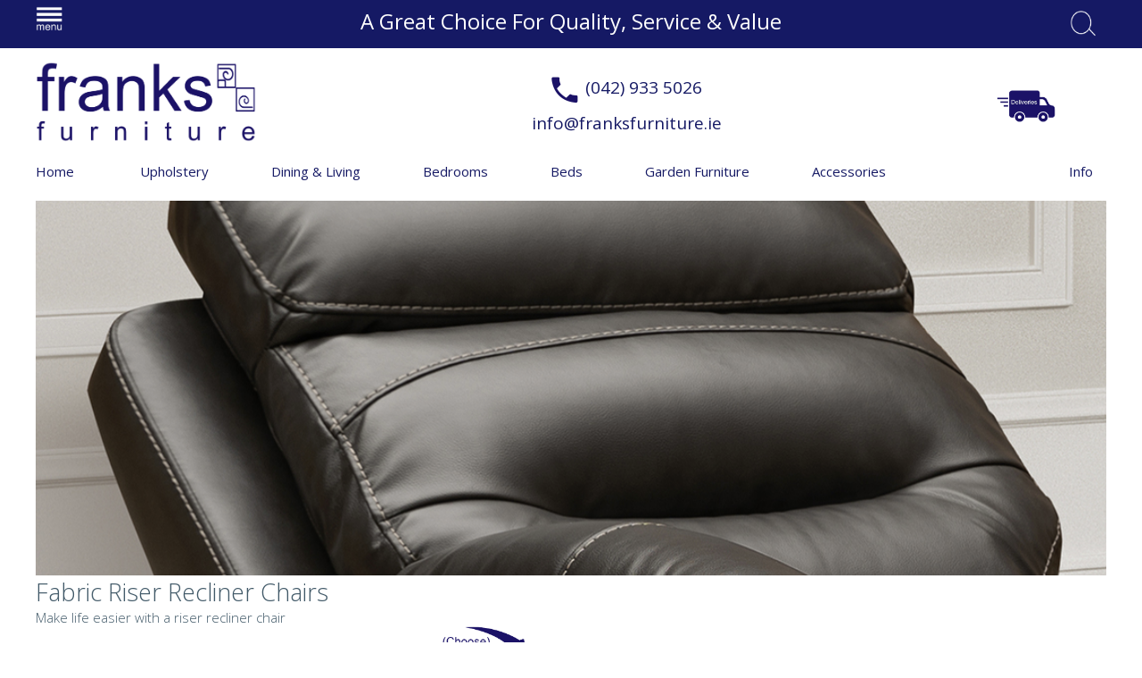

--- FILE ---
content_type: text/html; charset=UTF-8
request_url: https://www.franksfurniture.ie/fabric-upholstery/fabric-riser-recliners-group
body_size: 6396
content:

<!DOCTYPE html>
<html lang="en">
<head>
		<title>Shop Fabric Riser Recliner Chairs for sale in Dundalk | Franks Furniture</title>
		<meta name="description" content="Explore our selection of Fabric Riser Recliner Chairs available to buy in Dundalk at Franks Furniture. Check out our shop floor to see our products."/>
<link rel="icon" href="https://www.franksfurniture.ie/a-bespoke-client-folders/franks/bespoke-images/favicon/favicon.ico" type="image/x-icon">
<link rel="shortcut icon" href="https://www.franksfurniture.ie/a-bespoke-client-folders/franks/bespoke-images/favicon/favicon.ico" type="image/x-icon">
<meta http-equiv="Content-Type" content="text/html" charset="utf-8">
<meta name="viewport" content="width=device-width, initial-scale=1, maximum-scale=1, minimum-scale=1" /><link href="https://fonts.googleapis.com/css?family=Open+Sans:300,400, 800" rel="stylesheet"><!-- Global site tag (gtag.js) - Google Analytics -->
<script async src="https://www.googletagmanager.com/gtag/js?id=UA-173564100-1"></script>
<script>
  window.dataLayer = window.dataLayer || [];
  function gtag(){dataLayer.push(arguments);}
  gtag('js', new Date());

  gtag('config', 'UA-173564100-1');
</script>

		<link rel="stylesheet" type="text/css" href="../a-bespoke-client-folders/franks/bespoke-css/container/container.css?12-01-25">
		<link rel="stylesheet" type="text/css" href="../a-bespoke-client-folders/franks/bespoke-css/header/header.css?12-01-25">
		<link rel="stylesheet" type="text/css" href="../css-afs/front-end/group-page-19/upholstery-group.css?12-01-25"> 
		<link rel="stylesheet" type="text/css" href="../a-bespoke-client-folders/franks/bespoke-css/group-page-banner/group-page-banner.css?12-01-25">
		<link rel="stylesheet" type="text/css" href="../a-bespoke-client-folders/franks/bespoke-css/footer/footer.css?12-01-25">
		<script src="../js-afs/front-end/jquery-library/jquery.min.js?12-01-25"></script>
</head>
<body>
		<div id="container">
				<div id="headerNavContent">
<div id="headerTopFlashOuter">
	<div id="headerTopFlashInner">
		<div id="mobileNavIcon">
			
<div id="mobileNavButton">
		<input type="image" src="https://www.franksfurniture.ie/a-bespoke-client-folders/franks/bespoke-images/buttons/nav-menu.png" onclick="mobile_nav_bar_on()">
</div>
				
<div id="mobileNavSemiOpacheBackground">
	<div id="mobileNavMenuCancelWrapper">
		<div id="mobileNavMenuCancel">
			x
		</div>
	</div>
	<div id="mainMenu">
		<ul>
			<li>
				<a href="#" id="upholsteryButton">
					Upholstery 
					<span id="upholsteryPlusMinus">+</span>
				</a>
			    <ul id="upholsterySubMenu">
				    <li>
			            <a href="#" id="fabricUpholsteryButton">
		            		Fabric Upholstery
							<span id="fabricUpholsteryPlusMinus">+</span>
			            </a>
			            <ul id="fabricUpholsterySubMenu">
							<li><a href="../fabric-upholstery/fabric-4-seater-sofas-group">Fabric 4 Seater Sofas</a></li>
							<li><a href="../fabric-upholstery/fabric-3-seater-sofas-group">Fabric 3 Seater Sofas</a></li>
							<li><a href="../fabric-upholstery/fabric-3-seater-power-recliner-sofas-group">Fabric 3 Seater Power Recliner Sofas</a></li>
							<li><a href="../fabric-upholstery/fabric-3-seater-manual-recliner-sofas-group">Fabric 3 Seater Manual Recliner Sofas</a></li>
							<li><a href="../fabric-upholstery/fabric-2-seater-sofas-group">Fabric 2 Seater Sofas</a></li>
							<li><a href="../fabric-upholstery/fabric-2-seater-power-recliner-sofas-group">Fabric 2 Seater Power Recliner Sofas</a></li>
							<li><a href="../fabric-upholstery/fabric-2-seater-manual-recliner-sofas-group">Fabric 2 Seater Manual Recliner Sofas</a></li>
							<li><a href="../fabric-upholstery/fabric-sofa-beds-group">Fabric Sofa Beds</a></li>
							<li><a href="../fabric-upholstery/fabric-corner-sofas-group">Fabric Corner Sofas</a></li>
							<li><a href="../fabric-upholstery/fabric-chairs-group">Fabric Chairs</a></li>
							<li><a href="../fabric-upholstery/fabric-swivel-chairs-group">Fabric Swivel Chairs</a></li>
							<li><a href="../fabric-upholstery/fabric-high-seat-chairs-group">Fabric High Seat Chairs</a></li>
							<li><a href="../fabric-upholstery/fabric-manual-recliners-group">Fabric Manual Recliners</a></li>
							<li><a href="../fabric-upholstery/fabric-power-recliners-group">Fabric Power Recliners</a></li>
							<li><a href="../fabric-upholstery/fabric-riser-recliners-group">Fabric Riser Recliners</a></li>
							<li><a href="../fabric-upholstery/fabric-footstools-group">Fabric Footstools</a></li>
							<li><a href="../"></a></li>
							<li><a href="../"></a></li>
							<li><a href="../"></a></li>
							<li><a href="../"></a></li>
						</ul>
					</li>
					<li>
						<a href="#" id="leatherUpholsteryButton">
							Leather Upholstery
							<span id="leatherUpholsteryPlusMinus">+</span>
						</a>
						<ul id="leatherUpholsterySubMenu">
							<li><a href="../leather-upholstery/leather-4-seater-sofas-group">Leather 4 Seater Sofas</a></li>
							<li><a href="../leather-upholstery/leather-3-seater-sofas-group">Leather 3 Seater Sofas</a></li>
							<li><a href="../leather-upholstery/leather-3-seater-power-recliner-sofas-group">Leather 3 Seater Power Recliners</a></li>
							<li><a href="../leather-upholstery/leather-3-seater-manual-recliner-sofas-group">Leather 3 Seater Manual Recliner Sofas</a></li>
							<li><a href="../leather-upholstery/leather-2-seater-sofas-group">Leather 2 Seater Sofas</a></li>
							<li><a href="../leather-upholstery/leather-2-seater-power-recliner-sofas-group">Leather 2 Seater Power Recliners</a></li>
							<li><a href="../eather-upholstery/leather-2-seater-manual-recliner-sofas-group">Leather 2 Seater Manual Recliners</a></li>
							<li><a href="../leather-upholstery/leather-chairs-group">Leather Chairs</a></li>
							<li><a href="../leather-upholstery/leather-manual-recliners-group">Leather Manual Recliners</a></li>
							<li><a href="../leather-upholstery/leather-power-recliners-group">Leather Power Recliners</a></li>
							<li><a href="../leather-upholstery/leather-riser-recliners-group">Leather Riser Recliners</a></li>
							<li><a href="../leather-upholstery/leather-swivel-chairs-group">Leather Swivel Chairs</a></li>
							<li><a href="../leather-upholstery/leather-footstools-group">Leather Footstools</a></li>
							<li><a href="../"></a></li>
							<li><a href="../"></a></li>
						</ul>
					</li>
					<li>
				  		<a href="#" id="upholsteryBrandsButton"> 
							Upholstery Brands
							<span id="upholsteryBrandsPlusMinus">+</span>
				  		</a>
				  		<ul id="upholsteryBrandsSubMenu">
							<li><a href="../upholstery-brands-range/egoitaliano-sofas-and-chairs-group">Ego Italiano</a></li>
							<li><a href="../upholstery-brands-range/fama-sofas-and-chairs-group">Fama</a></li>
							<li><a href="../upholstery-brands-range/lazboy-sofas-and-chairs-group">LaZboy</a></li>
							<li><a href="../upholstery-brands-range/parker-knoll-sofas-and-chairs-group">Parker Knoll</a></li>
							<li><a href="../"></a></li>
							<li><a href="../"></a></li>
							<li><a href="../"></a></li>
							<li><a href="../"></a></li>
							<li><a href="../"></a></li>
							<li><a href="../"></a></li>
							<li><a href="../"></a></li>
						</ul>
					</li>
					<li>
						<a href="../upholstery-by-range/upholstery-group">
							Upholstery By Range
						</a>
					</li>
				</ul>
			</li>
			<li>
				<a href="#" id="diningButton">
					Dining & Living
					<span id="diningPlusMinus">+</span>
				</a>
			    <ul id="diningSubMenu">
					<li>
			          	<a href="#" id="diningAndLivingButton">
		        			Dining & Living
							<span id="diningAndLivingPlusMinus">+</span>
			          	</a>
			            <ul id="diningAndLivingSubMenu">
							<li><a href="../dining-and-living/bookcases-group">Bookcases</a></li>
							<li><a href="../dining-and-living/coffee-tables-group">Coffee Tables</a></li>
							<li><a href="../dining-and-living/console-tables-group">Console Tables</a></li>
							<li><a href="../dining-and-living/dining-chairs-group">Dining Chairs</a></li>
							<li><a href="../dining-and-living/dining-tables-group">Dining Tables</a></li>
							<li><a href="../dining-and-living/display-furniture-group">Display Furniture</a></li>
							<li><a href="../dining-and-living/lamp-tables-group">Lamp Tables</a></li>
							<li><a href="../dining-and-living/nest-of-tables-group">Nests Of Tables</a></li>
							<li><a href="../dining-and-living/sideboards-group">Sideboards</a></li>
							<li><a href="../dining-and-living/tv-cabinets-group">TV Cabinets</a></li>
							<li><a href="../garden-furniture/garden-dining-group">Garden Furniture</a></li>
							<li><a href="../"></a></li>
							<li><a href="../"></a></li>
							<li><a href="../"></a></li>
							<li><a href="../"></a></li>
						</ul>
					</li>
					<li>
						<a href="../dining-and-living-by-range/dining-and-living-group">
							Dining & Living By Range
						</a>
					</li>				
				</ul>
			</li>
			<li>
				<a href="#" id="bedsMainButton">
					Beds
					<span id="bedsMainPlusMinus">+</span>
				</a>
				<ul id="bedsMainSubMenu">
				    <li>
			     		<a href="#" id="bedsButton">
		       				Beds & Mattresses
							<span id="bedsPlusMinus">+</span>
		           		</a>
		                <ul id="bedsSubMenu">
							<li><a href="../bedsteads-category">Bed Frames</a></li>
							<li><a href="../divan-beds-category">Divan Beds</a></li>
							<li><a href="../electric-beds-category">Electric Beds</a></li>
							<li><a href="../mattresses-category">Mattresses</a></li>
							<li><a href="../"></a></li>
							<li><a href="../"></a></li>
							<li><a href="../"></a></li>
							<li><a href="../"></a></li>
							<li><a href="../"></a></li>
							<li><a href="../"></a></li>
		                </ul>
					</li>
		            <li>
						<a href="#" id="bedBrandsButton">
							Bed Brands
							<span id="bedsBrandsPlusMinus">+</span>
						</a>
		                <ul id="bedBrandsSubMenu">
							<li><a href="../beds-brands-range/king-koil-beds-group">King Koil</a></li>
							<li><a href="../beds-brands-range/odearest-beds-group">Odearest</a></li>
							<li><a href="../beds-brands-range/sealy-beds-group">Sealy</a></li>
							<li><a href="../beds-brands-range/harrison-beds-group">Harrison Beds</a></li>
							<li><a href="../"></a></li>
							<li><a href="../"></a></li>
							<li><a href="../"></a></li>
							<li><a href="../"></a></li>
							<li><a href="../"></a></li>
							<li><a href="../"></a></li>
							<li><a href="../"></a></li>
							<li><a href="../"></a></li>
							<li><a href="../"></a></li>
							<li><a href="../"></a></li>
							<li><a href="../"></a></li>
						</ul>
					</li>
				</ul> 
			</li>
			<li>
				<a href="#" id="bedroomsMainButton">
					Bedrooms
					<span id="bedroomsMainPlusMinus">+</span>
				</a>
				<ul id="bedroomsMainSubMenu">
			        <li>
		         		<a href="#" id="bedroomsButton">
	         				Bedroom Furniture
			 				<span id="bedroomsPlusMinus">+</span>
		         		</a>
						<ul id="bedroomsSubMenu">
							<li><a href="../bedrooms/bedside-cabinets-group">Bedside Cabinets</a></li>
							<li><a href="../bedrooms/bunk-beds-group">Bunk Beds</a></li>
							<li><a href="../bedsteads-category">Bed Frames</a></li>
							<li><a href="../bedrooms/chest-of-drawers-group">Chest Of Drawers</a></li>
							<li><a href="../bedrooms/dressing-tables-group">Dressing Tables</a></li>
							<li><a href="../bedrooms/dressing-table-stools-group">Dressing Table Stools</a></li>
							<li><a href="../bedrooms/dressing-table-mirrors-group">Dressing Table Mirrors</a></li>
							<li><a href="../headboards-category">Headboards</a></li>
							<li><a href="../bedrooms/wardrobes-group">Wardrobes</a></li>
							<li><a href="../"></a></li>
							<li><a href="../"></a></li>
							<li><a href="../"></a></li>
							<li><a href="../"></a></li>
							<li><a href="../"></a></li>
							<li><a href="../"></a></li>
						</ul>
					</li>
					<li>
						<a href="../bedrooms-by-range/bedrooms-group">
							Bedrooms By Range
						</a>
					</li>				
				</ul> 
			</li>					
			<li>
				<a href="../garden-furniture/garden-furniture-full-range-group">
					Garden Furniture
				</a>
			</li>
			<li>
				<a href="#" id="infoPagesButton">
					Info Pages
					<span id="infoPagesPlusMinus">+</span>
				</a>			
			    <ul id="infoPagesSubMenu">
					<li><a href="../info/care-and-maintenance">Care & Maintenance</a></li>	
					<li><a href="../contact-us">Contact Us</a></li>
					<li><a href="../info/delivery">Delivery Info</a></li>
					<li><a href="../find-us">Find Us</a></li>
					<li><a href="../"></a></li>
					<li><a href="../info/privacy-policy">Privacy Policy</a></li>
					<li><a href="../info/terms-and-conditions">Terms & Conditions</a></li>
					<li><a href="../"></a></li>
					<li><a href="../"></a></li>
					<li><a href="../"></a></li>
					<li><a href="../"></a></li>
					<li><a href="../"></a></li>
					<li><a href="../"></a></li>
					<li><a href="../"></a></li>
					<li><a href="../"></a></li>
				</ul> 
			</li>
		</ul>
		<div id="mobileNavSearchBoxOuter">
			<form method="post" action="../search-results-group.php" autocomplete="off">
				<div id="mobileNavSearchBoxInput">
					<input type="search" placeholder="search" name="search">
				</div>
				<div id="mobileNavSearchBoxButton">
					<input type="image" name="submit" alt="Submit Form" src="https://www.franksfurniture.ie/a-bespoke-client-folders/franks/bespoke-images/other/search-glass-blue.png">
				</div>
			</form>
		</div>
	</div>				
</div>
		</div>
		<div id="promoMessageOuter">
			<div id="promoMessageInner">
				<a href="">
					A Great Choice For Quality, Service & Value
				</a>
			</div>
		</div>
		<div id="searchGlassImage">
			<img src="https://www.franksfurniture.ie/a-bespoke-client-folders/franks/bespoke-images/other/search-glass-logo.png" alt="Search Glass" onclick="mobile_nav_bar_on()">
		</div>
	</div>
</div>
<div id="headerOuter">
	<div id="headerInner">
		<div id="headerLeftLogoBox">
			<a href="../index">
				<img src="https://www.franksfurniture.ie/a-bespoke-client-folders/franks/bespoke-images/logo-retailer/logo-retailer.png" alt="Franks Furniture Logo"/> 
			</a>
		</div>
		<div id="headerMiddleOuter">
			<div id="headerMiddleInner">
				<div id="headerPhoneWrapper">
					<div id="headerPhoneIcon">
						<img src="https://www.franksfurniture.ie/a-bespoke-client-folders/franks/bespoke-images/other/phone-icon.png" alt="Phone Icon"> 
					</div>
					<div id="headerPhoneNumber">
						<td>(042) 933 5026</td>
					</div>
				</div>
				<div id="headerEmail">
					info@franksfurniture.ie
				</div>
			</div>
		</div>
		<div id="headerRight">
			<a href="../info-pages/delivery-info">
				<img src="https://www.franksfurniture.ie/a-bespoke-client-folders/franks/bespoke-images/other/van-icon.png" alt="Van Icon"> 
			</a>
		</div>
	</div>
</div>
<nav id="navBar">
	<div id="navBarInner">
		<div id="navBarHome">
			<a href="../index">
				Home
			</a>
		</div>
		<div id="navBarUpholstery">
			Upholstery
		</div>
		<div id="navBarDining">
			Dining & Living
		</div>
		<div id="navBarBedrooms">
			Bedrooms
		</div>
		<div id="navBarBeds">
			Beds
		</div>
		<div id="navBarClearance">
			<a href="../clearance-category">
				Clearance
			</a>
		</div>
		<div id="navBarGarden">
			<a href="../garden-furniture/garden-furniture-full-range-group">
				Garden Furniture
			</a>
		</div>
		<div id="navBarAccessories">
			<a href="../accessories-category">
				Accessories
			</a>
		</div>
		<div id="navBarInfo">
			Info
		</div>
	</nav>
</nav>
<div id="upholsteryDropDown">
	<div id="upholsteryColumn">
		<div id="upholsteryColumnHeader">
			Fabric Upholstery
		</div>
		<ul>
			<li><a href="../fabric-upholstery/fabric-4-seater-sofas-group">Fabric 4 Seater Sofas</a></li>						
			<li><a href="../fabric-upholstery/fabric-3-seater-sofas-group">Fabric 3 Seater Sofas</a></li>						
			<li><a href="../fabric-upholstery/fabric-3-seater-power-recliner-sofas-group">Fabric 3 Seater Power Recliner Sofas</a></li>						
			<li><a href="../fabric-upholstery/fabric-3-seater-manual-recliner-sofas-group">Fabric 3 Seater Manual Recliner Sofas</a></li>						
			<li><a href="../fabric-upholstery/fabric-2-seater-sofas-group">Fabric 2 Seater Sofas</a></li>						
			<li><a href="../fabric-upholstery/fabric-2-seater-power-recliner-sofas-group">Fabric 2 Seater Power Recliner Sofas</a></li>						
			<li><a href="../fabric-upholstery/fabric-2-seater-manual-recliner-sofas-group">Fabric 2 Seater Manual Recliner Sofas</a></li>						
			<li><a href="../fabric-upholstery/fabric-sofa-beds-group">Fabric Sofa Beds</a></li>						
			<li><a href="../fabric-upholstery/fabric-corner-sofas-group">Fabric Corner Sofas</a></li>						
			<li><a href="../fabric-upholstery/fabric-chairs-group">Fabric Chairs</a></li>						
			<li><a href="../fabric-upholstery/fabric-swivel-chairs-group">Fabric Swivel Chairs</a></li>						
			<li><a href="../fabric-upholstery/fabric-high-seat-chairs-group">Fabric High Seat Chairs</a></li>						
			<li><a href="../fabric-upholstery/fabric-manual-recliners-group">Fabric Manual Recliners</a></li>						
			<li><a href="../fabric-upholstery/fabric-power-recliners-group">Fabric Power Recliners</a></li>						
			<li><a href="../fabric-upholstery/fabric-riser-recliners-group">Fabric Riser Recliners</a></li>						
			<li><a href="../fabric-upholstery/fabric-footstools-group">Fabric Footstools</a></li>						
			<li><a href="../"></a></li>						
			<li><a href="../"></a></li>						
			<li><a href="../"></a></li>						
			<li><a href="../"></a></li>						
		</ul>	
	</div>
	<div id="upholsteryColumn">
		<div id="upholsteryColumnHeader">
			Leather Upholstery
		</div>
		<ul>
			<li><a href="../leather-upholstery/leather-4-seater-sofas-group">Leather 4 Seater Sofas</a></li>						
			<li><a href="../leather-upholstery/leather-3-seater-sofas-group">Leather 3 Seater Sofas</a></li>						
			<li><a href="../leather-upholstery/leather-3-seater-power-recliner-sofas-group">Leather 3 Seater Power Recliners</a></li>						
			<li><a href="../leather-upholstery/leather-3-seater-manual-recliner-sofas-group">Leather 3 Seater Manual Recliner Sofas</a></li>						
			<li><a href="../leather-upholstery/leather-2-seater-sofas-group">Leather 2 Seater Sofas</a></li>						
			<li><a href="../leather-upholstery/leather-2-seater-power-recliner-sofas-group">Leather 2 Seater Power Recliners</a></li>						
			<li><a href="../eather-upholstery/leather-2-seater-manual-recliner-sofas-group">Leather 2 Seater Manual Recliners</a></li>						
			<li><a href="../leather-upholstery/leather-chairs-group">Leather Chairs</a></li>						
			<li><a href="../leather-upholstery/leather-manual-recliners-group">Leather Manual Recliners</a></li>						
			<li><a href="../leather-upholstery/leather-power-recliners-group">Leather Power Recliners</a></li>						
			<li><a href="../leather-upholstery/leather-riser-recliners-group">Leather Riser Recliners</a></li>						
			<li><a href="../leather-upholstery/leather-swivel-chairs-group">Leather Swivel Chairs</a></li>						
			<li><a href="../leather-upholstery/leather-footstools-group">Leather Footstools</a></li>						
			<li><a href="../"></a></li>						
			<li><a href="../"></a></li>						
		</ul>	
	</div>
	<div id="upholsteryColumn">
		<div id="upholsteryColumnHeader">
			Upholstery Brands
		</div>
		<ul>
			<li><a href="../upholstery-brands-range/egoitaliano-sofas-and-chairs-group">Ego Italiano</a></li>						
			<li><a href="../upholstery-brands-range/fama-sofas-and-chairs-group">Fama</a></li>						
			<li><a href="../upholstery-brands-range/lazboy-sofas-and-chairs-group">LaZboy</a></li>						
			<li><a href="../upholstery-brands-range/parker-knoll-sofas-and-chairs-group">Parker Knoll</a></li>						
			<li><a href="../"></a></li>						
			<li><a href="../"></a></li>						
			<li><a href="../"></a></li>						
			<li><a href="../"></a></li>						
			<li><a href="../"></a></li>						
			<li><a href="../"></a></li>						
			<li><a href="../"></a></li>						
			<li><a href="../"></a></li>						
			<li><a href="../"></a></li>						
			<li><a href="../"></a></li>						
			<li><a href="../"></a></li>						
		</ul>	
	</div>
</div>
<div id="diningDropDown">
	<div id="diningColumn">
		<div id="diningColumnHeader">
			Dining
		</div>
		<ul>
			<li><a href="../dining-and-living/bookcases-group">Bookcases</a></li>						
			<li><a href="../dining-and-living/coffee-tables-group">Coffee Tables</a></li>
			<li><a href="../dining-and-living/console-tables-group">Console Tables</a></li>
			<li><a href="../dining-and-living/dining-chairs-group">Dining Chairs</a></li>
			<li><a href="../dining-and-living/dining-tables-group">Dining Tables</a></li>
			<li><a href="../dining-and-living/display-furniture-group">Display Furniture</a></li>
			<li><a href="../dining-and-living/lamp-tables-group">Lamp Tables</a></li>
			<li><a href="../dining-and-living/nest-of-tables-group">Nests Of Tables</a></li>
		</ul>	
	</div>
	<div id="diningColumn">
		<div id="diningColumnHeader">
			...
		</div>
		<ul>
			<li><a href="../dining-and-living/sideboards-group">Sideboards</a></li>
			<li><a href="../dining-and-living/tv-cabinets-group">TV Cabinets</a></li>
			<li><a href="../garden-furniture/garden-dining-group">Garden Furniture</a></li>
			<li><a href="../"></a></li>
			<li><a href="../"></a></li>
			<li><a href="../"></a></li>
			<li><a href="../"></a></li>
		</ul>	
	</div>
</div>
<div id="bedroomsDropDown">
	<div id="bedroomsColumn">
		<div id="bedroomsColumnHeader">
			Bedroom Furniture
		</div>
		<ul>
			<li><a href="../bedrooms/bedside-cabinets-group">Bedside Cabinets</a></li>						
			<li><a href="../bedrooms/bunk-beds-group">Bunk Beds</a></li>						
			<li><a href="../bedsteads-category">Bed Frames</a></li>						
			<li><a href="../bedrooms/chest-of-drawers-group">Chest Of Drawers</a></li>						
			<li><a href="../bedrooms/dressing-tables-group">Dressing Tables</a></li>						
			<li><a href="../bedrooms/dressing-table-stools-group">Dressing Table Stools</a></li>						
			<li><a href="../bedrooms/dressing-table-mirrors-group">Dressing Table Mirrors</a></li>						
			<li><a href="../headboards-category">Headboards</a></li>						
			<li><a href="../bedrooms/wardrobes-group">Wardrobes</a></li>						
			<li><a href="../"></a></li>						
			<li><a href="../"></a></li>						
			<li><a href="../"></a></li>						
			<li><a href="../"></a></li>						
			<li><a href="../"></a></li>						
			<li><a href="../"></a></li>						
		</ul>
		<ul>
			<li><a href="../bedrooms-by-range/bedrooms-group">Bedrooms By Range</a></li>				
		</ul>
	</div>
	<div id="bedroomsColumn">
		<div id="bedroomsColumnHeader">
			Bedroom Brands
		</div>
		<ul>
			<li><a href="../"></a></li>						
			<li><a href="../"></a></li>						
			<li><a href="../"></a></li>						
			<li><a href="../"></a></li>						
			<li><a href="../"></a></li>						
		</ul>	
	</div>
</div>
<div id="bedsDropDown">
	<div id="bedsColumn">
		<div id="bedsColumnHeader">
			Beds
		</div>
		<ul>
			<li><a href="../bedsteads-category">Bed Frames</a></li>						
			<li><a href="../divan-beds-category">Divan Beds</a></li>
			<li><a href="../electric-beds-category">Electric Beds</a></li>
			<li><a href="../mattresses-category">Mattresses</a></li>
			<li><a href="../"></a></li>
		</ul>	
	</div>
	<div id="bedsColumn">
		<div id="bedsColumnHeader">
			Bed Brands
		</div>
		<ul>
			<li><a href="../beds-brands-range/king-koil-beds-group">King Koil</a></li>
			<li><a href="../beds-brands-range/odearest-beds-group">Odearest</a></li>
			<li><a href="../beds-brands-range/sealy-beds-group">Sealy</a></li>
			<li><a href="../beds-brands-range/harrison-beds-group">Harrison Beds</a></li>
			<li><a href="../"></a></li>
			<li><a href="../"></a></li>
			<li><a href="../"></a></li>
			<li><a href="../"></a></li>
			<li><a href="../"></a></li>
			<li><a href="../"></a></li>
			<li><a href="../"></a></li>
			<li><a href="../"></a></li>
			<li><a href="../"></a></li>
			<li><a href="../"></a></li>
			<li><a href="../"></a></li>
		</ul>	
	</div>
</div>	
<div id="infoDropDown">
	<div id="infoColumn">
		<div id="infoColumnHeader">
			Info
		</div>
		<ul>
			<li><a href="../info/care-and-maintenance">Care & Maintenance</a></li>
			<li><a href="../contact-us">Contact Us</a></li>
			<li><a href="../info/delivery">Delivery Info</a></li>
			<li><a href="../find-us">Find Us</a></li>
			<li><a href="../"></a></li>
			<li><a href="../info/privacy-policy">Privacy Policy</a></li>
			<li><a href="../info/terms-and-conditions">Terms & Conditions</a></li>
			<li><a href="../"></a></li>
			<li><a href="../"></a></li>
			<li><a href="../"></a></li>
			<li><a href="../"></a></li>
			<li><a href="../"></a></li>
			<li><a href="../"></a></li>
			<li><a href="../"></a></li>
			<li><a href="../"></a></li>
			<li><a href="../"></a></li>
			<li><a href="../"></a></li>
			<li><a href="../"></a></li>
			<li><a href="../"></a></li>
			<li><a href="../"></a></li>
			<li><a href="../"></a></li>
			<li><a href="../"></a></li>
			<li><a href="../"></a></li>
			<li><a href="../"></a></li>
			<li><a href="../"></a></li>
		</ul>
	</div>	
</div><script>
/******************************************************************************************************************************************************************************************************************************/
/******************************************************************************************************************************************************************************************************************************/
/***desktop navBar*************************************************************************************************************************************************************************************************************/
/******************************************************************************************************************************************************************************************************************************/
/******************************************************************************************************************************************************************************************************************************/
$("#navBarUpholstery").hover(function(){
	$("#headerNavContent").css({'background' : 'none'});
	$("#navBarUpholstery").css({'color' : 'white', 'background' : '#151964'});
	$("#headerPromoFlash").css({'display' : 'none'});
	$("#upholsteryDropDown").css({'display' : 'table'});
}, function(){
	$("#headerNavContent").css({'background' : 'white'});
	$("#navBarUpholstery").css({'color' : '#151964', 'background' : 'none'});
  	$('#headerPromoFlash').attr('style','');
	$("#upholsteryDropDown").css({'display' : 'none'});
});

$("#upholsteryDropDown").hover(function(){
	$("#headerNavContent").css({'background' : 'none'});
	$("#navBarUpholstery").css({'color' : 'white', 'background' : '#151964'});
	$("#headerPromoFlash").css({'display' : 'none'});
	$("#upholsteryDropDown").css({'display' : 'table'});
}, function(){
	$("#headerNavContent").css({'background' : 'white'});
	$("#navBarUpholstery").css({'color' : '#151964', 'background' : 'none'});
  	$('#headerPromoFlash').attr('style','');
	$("#upholsteryDropDown").css({'display' : 'none'});
});

/***********************************************************************************************************/
$("#navBarDining").hover(function(){
	$("#headerNavContent").css({'background' : 'none'});
	$("#navBarDining").css({'color' : 'white', 'background' : '#151964'});
	$("#headerPromoFlash").css({'display' : 'none'});
	$("#diningDropDown").css({'display' : 'table'});
}, function(){
	$("#headerNavContent").css({'background' : 'white'});
	$("#navBarDining").css({'color' : '#151964', 'background' : 'none'});
  	$('#headerPromoFlash').attr('style','');
	$("#diningDropDown").css({'display' : 'none'});
});

$("#diningDropDown").hover(function(){
	$("#headerNavContent").css({'background' : 'none'});
	$("#navBarDining").css({'color' : 'white', 'background' : '#151964'});
	$("#headerPromoFlash").css({'display' : 'none'});
	$("#diningDropDown").css({'display' : 'table'});
}, function(){
	$("#headerNavContent").css({'background' : 'white'});
	$("#navBarDining").css({'color' : '#151964', 'background' : 'none'});
  	$('#headerPromoFlash').attr('style','');
	$("#diningDropDown").css({'display' : 'none'});
});

/***********************************************************************************************************/
$("#navBarBedrooms").hover(function(){
	$("#headerNavContent").css({'background' : 'none'});
	$("#navBarBedrooms").css({'color' : 'white', 'background' : '#151964'});
	$("#headerPromoFlash").css({'display' : 'none'});
	$("#bedroomsDropDown").css({'display' : 'table'});
}, function(){
	$("#headerNavContent").css({'background' : 'white'});
	$("#navBarBedrooms").css({'color' : '#151964', 'background' : 'none'});
  	$('#headerPromoFlash').attr('style','');
	$("#bedroomsDropDown").css({'display' : 'none'});
});

$("#bedroomsDropDown").hover(function(){
	$("#headerNavContent").css({'background' : 'none'});
	$("#navBarBedrooms").css({'color' : 'white', 'background' : '#151964'});
	$("#headerPromoFlash").css({'display' : 'none'});
	$("#bedroomsDropDown").css({'display' : 'table'});
}, function(){
	$("#headerNavContent").css({'background' : 'white'});
	$("#navBarBedrooms").css({'color' : '#151964', 'background' : 'none'});
  	$('#headerPromoFlash').attr('style','');
	$("#bedroomsDropDown").css({'display' : 'none'});
});
/***********************************************************************************************************/
$("#navBarBeds").hover(function(){
	$("#headerNavContent").css({'background' : 'none'});
	$("#navBarBeds").css({'color' : 'white', 'background' : '#151964'});
	$("#headerPromoFlash").css({'display' : 'none'});
	$("#bedsDropDown").css({'display' : 'table'});
}, function(){
	$("#headerNavContent").css({'background' : 'white'});
	$("#navBarBeds").css({'color' : '#151964', 'background' : 'none'});
  	$('#headerPromoFlash').attr('style','');
	$("#bedsDropDown").css({'display' : 'none'});
});

$("#bedsDropDown").hover(function(){
	$("#headerNavContent").css({'background' : 'none'});
	$("#navBarBeds").css({'color' : 'white', 'background' : '#151964'});
	$("#headerPromoFlash").css({'display' : 'none'});
	$("#bedsDropDown").css({'display' : 'table'});
}, function(){
	$("html").css({'overflow' : 'visible'});
	$("body").css({'overflow' : 'visible'});
	$("#headerNavContent").css({'background' : 'white'});
	$("#navBarBeds").css({'color' : '#151964', 'background' : 'none'});
  	$('#headerPromoFlash').attr('style','');
	$("#bedsDropDown").css({'display' : 'none'});
});

/***********************************************************************************************************/
$("#navBarInfo").hover(function(){
	$("#headerNavContent").css({'background' : 'none'});
	$("#navBarInfo").css({'color' : 'white', 'background' : '#151964'});
	$("#headerPromoFlash").css({'display' : 'none'});
	$("#infoDropDown").css({'display' : 'table'});
}, function(){
	$("#headerNavContent").css({'background' : 'white'});
	$("#navBarInfo").css({'color' : '#151964', 'background' : 'none'});
 	$('#headerPromoFlash').attr('style','');
	$("#infoDropDown").css({'display' : 'none'});
});

$("#infoDropDown").hover(function(){
	$("#headerNavContent").css({'background' : 'none'});
	$("#navBarInfo").css({'color' : 'white', 'background' : '#151964'});
	$("#headerPromoFlash").css({'display' : 'none'});
	$("#infoDropDown").css({'display' : 'table'});
}, function(){
	$("#headerNavContent").css({'background' : 'white'});
	$("#navBarInfo").css({'color' : '#151964', 'background' : 'none'});
	$('#headerPromoFlash').attr('style','');
	$("#infoDropDown").css({'display' : 'none'});
});
/******************************************************************************************************************************************************************************************************************************/
/******************************************************************************************************************************************************************************************************************************/
/***mobile navBar**************************************************************************************************************************************************************************************************************/
/******************************************************************************************************************************************************************************************************************************/
/******************************************************************************************************************************************************************************************************************************/
function mobile_nav_bar_on() {
	$("#mobileNavSemiOpacheBackground").css({'visibility' : 'visible'});
	$("#mainMenu").css({'visibility' : 'visible'});	
}

$(function(){
	$("#mobileNavMenuCancelWrapper").click(function(){
		$("#mobileNavSemiOpacheBackground").css({'visibility' : 'hidden'});/**visible**/
		$("#mainMenu").css({'visibility' : 'hidden'});/**visible**/
	});
		
	$("#mobileNavMenuCancel").click(function(){
		$("#mobileNavSemiOpacheBackground").css({'visibility' : 'hidden'});/**visible**/
		$("#mainMenu").css({'visibility' : 'hidden'});/**visible**/
	});
	/*********************************************************************************/		
	/*********************************************************************************/		
	/*********************************************************************************/		
	/*********************************************************************************/		
	$("#upholsteryButton").click(function(){
	   	$("#upholsterySubMenu").toggle();
	   	upholsteryPlusMinus = document.getElementById("upholsteryPlusMinus").innerHTML;
		   	
	   	if(upholsteryPlusMinus == '+'){
  			document.getElementById("upholsteryPlusMinus").innerHTML = '-';
	   	}
	   	if(upholsteryPlusMinus == '-'){
   			document.getElementById("upholsteryPlusMinus").innerHTML = '+';
	   	}
	});
	/*********************************************************************************/		
	$("#fabricUpholsteryButton").click(function(){
	   	$("#fabricUpholsterySubMenu").toggle();
	   	fabricUpholsteryPlusMinus = document.getElementById("fabricUpholsteryPlusMinus").innerHTML;
		   	
	   	if(fabricUpholsteryPlusMinus == '+'){
  			document.getElementById("fabricUpholsteryPlusMinus").innerHTML = '-';
	   	}
	   	if(fabricUpholsteryPlusMinus == '-'){
   			document.getElementById("fabricUpholsteryPlusMinus").innerHTML = '+';
	   	}
	});
	/*********************************************************************************/		
	$("#leatherUpholsteryButton").click(function(){
	   	$("#leatherUpholsterySubMenu").toggle();
	   	leatherUpholsteryPlusMinus = document.getElementById("leatherUpholsteryPlusMinus").innerHTML;
			   	
	   	if(leatherUpholsteryPlusMinus == '+'){
  			document.getElementById("leatherUpholsteryPlusMinus").innerHTML = '-';
	   	}
	   	if(leatherUpholsteryPlusMinus == '-'){
   			document.getElementById("leatherUpholsteryPlusMinus").innerHTML = '+';
	   	}
	});
	/*********************************************************************************/		
	$("#upholsteryBrandsButton").click(function(){
	   	$("#upholsteryBrandsSubMenu").toggle();
	   	upholsteryBrandsPlusMinus = document.getElementById("upholsteryBrandsPlusMinus").innerHTML;
			   	
	   	if(upholsteryBrandsPlusMinus == '+'){
  			document.getElementById("upholsteryBrandsPlusMinus").innerHTML = '-';
	   	}
	   	if(upholsteryBrandsPlusMinus == '-'){
   			document.getElementById("upholsteryBrandsPlusMinus").innerHTML = '+';
	   	}
	});
	/*********************************************************************************/		
	$("#upholsteryOtherButton").click(function(){
	   	$("#upholsteryOtherSubMenu").toggle();
	});
	/*********************************************************************************/		
	$("#diningButton").click(function(){
	   	$("#diningSubMenu").toggle();
	   	diningPlusMinus = document.getElementById("diningPlusMinus").innerHTML;
			   	
	   	if(diningPlusMinus == '+'){
 			document.getElementById("diningPlusMinus").innerHTML = '-';
	   	}
	   	if(diningPlusMinus == '-'){
   			document.getElementById("diningPlusMinus").innerHTML = '+';
	   	}
	});
	/*********************************************************************************/		
	$("#diningAndLivingButton").click(function(){
	   	$("#diningAndLivingSubMenu").toggle();
	   	diningAndLivingPlusMinus = document.getElementById("diningAndLivingPlusMinus").innerHTML;
			   	
	   	if(diningAndLivingPlusMinus == '+'){
  			document.getElementById("diningAndLivingPlusMinus").innerHTML = '-';
	   	}
	   	if(diningAndLivingPlusMinus == '-'){
   			document.getElementById("diningAndLivingPlusMinus").innerHTML = '+';
	   	}
	});
	/*********************************************************************************/		
	$("#diningBrandsButton").click(function(){
	   	$("#diningBrandsSubMenu").toggle();
	});
	/*********************************************************************************/		
	$("#diningOtherButton").click(function(){
	   	$("#diningOtherSubMenu").toggle();
	});
	/*********************************************************************************/		
	/*********************************************************************************/		
	/*********************************************************************************/		
	/*********************************************************************************/		
	$("#bedsMainButton").click(function(){
	   	$("#bedsMainSubMenu").toggle();
	   	bedsMainPlusMinus = document.getElementById("bedsMainPlusMinus").innerHTML;
			   	
	   	if(bedsMainPlusMinus == '+'){
  			document.getElementById("bedsMainPlusMinus").innerHTML = '-';
	   	}
	   	if(bedsMainPlusMinus == '-'){
  			document.getElementById("bedsMainPlusMinus").innerHTML = '+';
	   	}
	});
	/*********************************************************************************/		
	$("#bedsButton").click(function(){
	   	$("#bedsSubMenu").toggle();
	   	bedsPlusMinus = document.getElementById("bedsPlusMinus").innerHTML;
			   	
	   	if(bedsPlusMinus == '+'){
   			document.getElementById("bedsPlusMinus").innerHTML = '-';
	   	}
	   	if(bedsPlusMinus == '-'){
   			document.getElementById("bedsPlusMinus").innerHTML = '+';
	   	}
	});
	/*********************************************************************************/		
	$("#bedBrandsButton").click(function(){
	   	$("#bedBrandsSubMenu").toggle();
	   	bedsBrandsPlusMinus = document.getElementById("bedsBrandsPlusMinus").innerHTML;
			   	
	   	if(bedsBrandsPlusMinus == '+'){
   			document.getElementById("bedsBrandsPlusMinus").innerHTML = '-';
	   	}
	   	if(bedsBrandsPlusMinus == '-'){
  			document.getElementById("bedsBrandsPlusMinus").innerHTML = '+';
	   	}
	});
	/*********************************************************************************/		
	$("#bedsOtherButton").click(function(){
	   	$("#bedsOtherSubMenu").toggle();
	  	bedsOtherPlusMinus = document.getElementById("bedsOtherPlusMinus").innerHTML;
			   	
	   	if(bedsOtherPlusMinus == '+'){
  			document.getElementById("bedsOtherPlusMinus").innerHTML = '-';
	   	}
	   	if(bedsOtherPlusMinus == '-'){
   			document.getElementById("bedsOtherPlusMinus").innerHTML = '+';
	   	}
	});	
	/*********************************************************************************/		
	$("#bedroomsMainButton").click(function(){
	   	$("#bedroomsMainSubMenu").toggle();
	   	bedroomsMainPlusMinus = document.getElementById("bedroomsMainPlusMinus").innerHTML;
			   	
	   	if(bedroomsMainPlusMinus == '+'){
  			document.getElementById("bedroomsMainPlusMinus").innerHTML = '-';
	   	}
	   	if(bedroomsMainPlusMinus == '-'){
   			document.getElementById("bedroomsMainPlusMinus").innerHTML = '+';
	   	}
	});
	/*********************************************************************************/		
	$("#bedroomsButton").click(function(){
	   	$("#bedroomsSubMenu").toggle();
	   	bedroomsPlusMinus = document.getElementById("bedroomsPlusMinus").innerHTML;
			   	
	   	if(bedroomsPlusMinus == '+'){
 			document.getElementById("bedroomsPlusMinus").innerHTML = '-';
	   	}
	   	if(bedroomsPlusMinus == '-'){
	  		document.getElementById("bedroomsPlusMinus").innerHTML = '+';
	   	}
	});
	/*********************************************************************************/		
	$("#bedroomBrandsButton").click(function(){
	   	$("#bedroomBrandsSubMenu").toggle();
	});	
	/*********************************************************************************/		
	$("#bedroomsOtherButton").click(function(){
	   	$("#bedroomsOtherSubMenu").toggle();
	});
	/*********************************************************************************/		
	$("#accessoriesButton").click(function(){
	   	$("#accessoriesSubMenu").toggle();
	});
	/*********************************************************************************/		
	$("#infoPagesButton").click(function(){
	   	$("#infoPagesSubMenu").toggle();
	   	infoPagesPlusMinus = document.getElementById("infoPagesPlusMinus").innerHTML;
			   	
	   	if(infoPagesPlusMinus == '+'){
   			document.getElementById("infoPagesPlusMinus").innerHTML = '-';
	   	}
	   	if(infoPagesPlusMinus == '-'){
 			document.getElementById("infoPagesPlusMinus").innerHTML = '+';
	   	}
	});
});
</script>
<!-- Google Tag Manager (noscript) -->
<noscript><iframe src="https://www.googletagmanager.com/ns.html?id=GTM-NWGDV9Q9"
height="0" width="0" style="display:none;visibility:hidden"></iframe></noscript>
<!-- End Google Tag Manager (noscript) -->
				</div>
				<div id="middleContent">
<div id="contentWrapper">
		<div id="banner">
			<div id="bannerImage">
				<img src="https://www.franksfurniture.ie/a-bespoke-client-folders/franks/bespoke-images/group-hero/group-hero-img-fabric-riser-recliners.png" alt="Fabric Riser Recliner Chairs"> 
			</div>
			<h1> 
				Fabric Riser Recliner Chairs	
			</h1>
			<h2>
				Make life easier with a riser recliner chair
			</h2>
		</div>


<script>
		product_page_banner_alternative_image = 'franks-product-page-banner-summer.png';//company speciifics variable
		product_page_banner_alternative_switch = 'off';	
		banner_alt_switch = 'off';	
		a_bespoke_client_website_url_no_end_slash = 'https://www.franksfurniture.ie';	
		a_bespoke_client = 'franks';	
		banner_file_name = 'group-hero-img-fabric-riser-recliners.png';
	
		if(product_page_banner_alternative_switch == 'on'){
				if(banner_alt_switch == 'off'){
					
						banner_img_one_url = a_bespoke_client_website_url_no_end_slash + '/a-bespoke-client-folders/' + a_bespoke_client + '/bespoke-images/group-hero/' + banner_file_name;
						banner_img_two_url = a_bespoke_client_website_url_no_end_slash + '/a-bespoke-client-folders/' + a_bespoke_client + '/bespoke-images/banners/' + product_page_banner_alternative_image;
						
						setTimeout(function(){ 
								$("#bannerImage img").attr("src",banner_img_two_url); 
						}, 3000);

						
						$("#bannerImage img").hover(function(){
								$("#bannerImage img").attr("src",banner_img_one_url);
						}, function(){
								$("#bannerImage img").attr("src",banner_img_two_url);
						});
				}
		}
</script>




		<div id="groupMainWrapper">
				<div id="groupProductWrapper">
						<div id="ajaxOutput">
								...loading items
						</div>
				</div>
		</div>


		
</div>
<script>
		a_bespoke_client = 'franks';	
		page_relative_url = 'fabric-upholstery/fabric-riser-recliners-group';
		product_category = 'Fabric Upholstery';
		product_sub_category = 'Riser Recliner Chair';
		product_sub_sub_category = '';
		product_supplier = '';
		product_page_folder = 'product';
		/******************************************************************************************************************/
		product_category = product_category.replace("&", "ampersand");
		product_sub_category = product_sub_category.replace("&", "ampersand");
		product_supplier = product_supplier.replace("&", "ampersand");
		/******************************************************************************************************************/
		dataTosend = 'page_relative_url='+page_relative_url+
					'&product_category='+product_category+
					'&product_sub_category='+product_sub_category+
					'&product_sub_sub_category='+product_sub_sub_category+
					'&product_supplier='+product_supplier+
					'&product_page_folder='+product_page_folder;
		/******************************************************************************************************************/
		run_ajax(dataTosend);

		/******************************************************************************************************************/
		function run_ajax(postInfo){
			
				url_string = '../include-afs/front-end/group-page-19/upholstery-group-page/upholstery-group-page-ajax.php';
					
				$.ajax({
						url: url_string,
					    
					    type: 'POST',
				
						data:postInfo,
				
						async: true,
								
						dataType: "html",
								
						success: function(data){
								document.getElementById("ajaxOutput").innerHTML = data;
								document.getElementById('group_page_items_filter').addEventListener('change', function(){
										group_page_items_filter = this.value;//items_range_name_rs ASC
														
										run_ajax(postInfo);
								}, false);
				
						},error: function(){
								alert('There was some error performing the AJAX call!');
					    }
				})//ajax
		}
</script>





				</div>
				<div id="footerContent">
<div id="footerWrapper">
	<div id="footerTableOne">
		<table>
			<tr>
				<th>
	                SHOWROOM 
				</th>
			</tr>
			<tr>
				<td>
	                North Link Retail Park
				</td>
			</tr>
			<tr>
				<td>
					Coes Road
				</td>
			</tr>
			<tr>
				<td>
					Dundalk
				</td>
			</tr>
			<tr>
				<td>
					Co. Louth
				</td>
			</tr>
			<tr>
				<td>
					A91 R894
				</td>
			</tr>
			<tr>
				<td>
			       (042) 933 5026
				</td>
			</tr>
			<tr>
				<td>
					<a href="../contact-us">
						Email Us
					</a>
				</td>
			</tr>
			<tr>
				<td>
			        &nbsp;
				</td>
			</tr>
		</table>
	</div>	
	<div id="footerTableTwo">
		<table>
			<tr>
				<th>
		            OPENING HOURS 
				</th>
			</tr>
			<tr>
				<td>
					Monday 10:00 - 17:30
				</td>
			</tr>
			<tr>
				<td>
					Tuesday 10:00 - 17:30
				</td>
			</tr>
			<tr>
				<td>
					Wednesday 10:00 - 17:30
				</td>
			</tr>
			<tr>
				<td>
					Thursday 10:00 - 17:30
				</td>
			</tr>
			<tr>
				<td>
					Friday 10:00 - 17:30
				</td>
			</tr>
			<tr>
				<td>
					Saturday 10:00 - 17:30
				</td>
			</tr>
			<tr>
				<td>
					Sunday CLOSED
				</td>
			</tr>
		</table>
	</div>
	<div id="footerTableThree">
		<table>
			<tr>
				<th>
					CUSTOMER SERVICE
				</th>
			</tr>
			<tr>
				<td>
					<a href="../info/care-and-maintenance">
						Care & Maintenance
					</a>
				</td>
			</tr>
			<tr>
				<td>
					<a href="../info/delivery">
						Delivery Info
					</a>
				</td>
			</tr>
			<tr>
				<td>
					<a href="../contact-us">
						Contact Us
					</a>
				</td>
			</tr>
			<tr>
				<td>
					<a href="../info/privacy-policy">
						Privacy Policy
					</a>
				</td>
			</tr>
			<tr>
				<td>
					<a href="../info/terms-and-conditions">
						Terms & Conditions
					</a>
				</td>
			</tr>
		</table>
	</div>
	<div id="footerTableFour">
		<table>
			<tr>
				<th>
					INFO
				</th>
			</tr>
			<tr>
				<td>
					<a href="../find-us">
						Find Us
					</a>
				</td>
			</tr>
			<tr>
				<td>
					<a href="../news-articles-menu">
						Franks News
					</a>
				</td>
			</tr>
		</table>
	</div>
	<div id="companyParticularsOuter">
		<div id="companyParticularsInner">
			<div id="companyParticularsRegName">
				Reg No: 264945
			</div>
			<div id="companyParticularsRegOffice">
				Reg. Office: Franks Furniture Stores Ltd., North Link Retail Park, Coes Road, Dundalk, Co. Louth, Ireland, A91 R894
			</div>
			<div id="companyParticularsVat">
				VAT No: IE8264945H
			</div>
		</div>
	</div>
	<div id="designedByAbacus">
		<a href="https://www.abacus-furniture-solutions.co.uk" target="_BLANK">
			Abacus Furniture Solutions 2026 
		</a>
	</div>	
</div>
				</div>
		</div>
</body>
</html>

--- FILE ---
content_type: text/html; charset=UTF-8
request_url: https://www.franksfurniture.ie/include-afs/front-end/group-page-19/upholstery-group-page/upholstery-group-page-ajax.php
body_size: 550
content:

<div id="filterChooseDropDownGraphic">
		<img src="https://www.franksfurniture.ie/a-bespoke-client-folders/franks/bespoke-images/other/group-page-choose-drop-down.png" alt="Choose Drop Down Graphic">
</div>
			
<div class="groupSearchFilter">		
		<table>
				<tr>
						<th>	
								Filter By:
						</th>
						<td>
								<select id="group_page_items_filter">
										<option value="lowest_to_highest"selected/> 	
												€ Lowest to Highest
										</option>
										<option value="highest_to_lowest"/> 	
												€ Highest to Lowest
										</option>
										<option value="title_asc"/> 	
												Model Name A-Z
										</option>
										<option value="title_desc"/> 	
												Model Name Z-A
										</option>
								</select>
						</td>
				</tr>
		</table>
</div>
								<div class="groupProductBox">
										<a href="product/aran-riser-recliner-chair--ret--no294">
												<div class="groupProductImage">	
														<img src="https://www.franksfurniture.ie/a-bespoke-client-folders/franks/bespoke-images/product/aran-lift-and-rise-recliner-56431.png">	
												</div>
										</a>  
										 
										<div class="groupProductTitle">
												Aran
										</div>
										<div class="groupProductDescription">
												Lift & Rise Recliner
										</div>
										<div class="groupProductPrice">
												Call for a price
										</div>
								</div>




--- FILE ---
content_type: text/css
request_url: https://www.franksfurniture.ie/a-bespoke-client-folders/franks/bespoke-css/container/container.css?12-01-25
body_size: 640
content:
html{
	margin:0;
	padding:0;
	overflow-x: hidden;
}

body {
	margin:0;
	padding:0;
	/**/
	overflow-x: hidden;
	overflow-y: hidden;
	/**/
	background:white;	
}

#container{
	width:100%; 
	/**/
	font-family: 'Open Sans', sans-serif;
	/**/
	background:white; 
	float: left; 
}

/*********************************************************************************************************************************************************************************************************************************************/
/*********************************************************************************************************************************************************************************************************************************************/
/***size1*************************************************************************************************************************************************************************************************************************************/
/*********************************************************************************************************************************************************************************************************************************************/
/*********************************************************************************************************************************************************************************************************************************************/
@media screen and (min-width: 1520px){

#headerNavContent{ 
	width:100%; 
	/**/
	position:fixed; 
	top:0; 
	left:0; 
	z-index:14; 
	/**/
	background:white; 
	float:left;
}
	
#middleContent{ 
	width:100%; 
	height:auto; 
	margin-top:225px; 
	/**/
	background:white; 
	float:left;
}
	
#footerContent{		
	width:100%; 
	height:auto; 
	/**/
	float:left;
}
	



}/**@media**/
/*********************************************************************************************************************************************************************************************************************************************/
/*********************************************************************************************************************************************************************************************************************************************/
/***size2*************************************************************************************************************************************************************************************************************************************/
/*********************************************************************************************************************************************************************************************************************************************/
/*********************************************************************************************************************************************************************************************************************************************/
@media screen and (min-width: 1320px) and (max-width: 1519px){

#headerNavContent{ 
	width:100%; 
	padding-bottom:10px;
	/**/
	position:fixed; 
	top:0; 
	left:0; 
	z-index:14; 
	/**/
	background:white; 
	float:left;
}
	
#middleContent{ 
	width:100%; 
	height:auto; 
	margin-top:225px; 
	/**/
	background:white; 
	float:left;
}
	
#footerContent{		
	width:100%; 
	height:auto; 
	/**/
	float:left;
}
	



}/**@media**/
/*********************************************************************************************************************************************************************************************************************************************/
/*********************************************************************************************************************************************************************************************************************************************/
/***size3*************************************************************************************************************************************************************************************************************************************/
/*********************************************************************************************************************************************************************************************************************************************/
/*********************************************************************************************************************************************************************************************************************************************/
@media screen and (min-width: 1220px) and (max-width: 1319px){

#headerNavContent{ 
	width:100%; 
	padding-bottom:10px;
	/**/
	position:fixed; 
	top:0; 
	left:0; 
	z-index:14; 
	/**/
	background:white; 
	float:left;
}
	
#middleContent{ 
	width:100%; 
	height:auto; 
	margin-top:225px; 
	/**/
	background:white; 
	float:left;
}
	
#footerContent{		
	width:100%; 
	height:auto; 
	/**/
	float:left;
}
	



}/**@media**/
/*********************************************************************************************************************************************************************************************************************************************/
/*********************************************************************************************************************************************************************************************************************************************/
/***size4*************************************************************************************************************************************************************************************************************************************/
/*********************************************************************************************************************************************************************************************************************************************/
/*********************************************************************************************************************************************************************************************************************************************/
@media screen and (min-width: 1120px) and (max-width: 1219px){

#headerNavContent{ 
	width:100%; 
	height:auto; 
	/**/
	position:fixed; 
	top:0; 
	left:0; 
	z-index:14; 
	/**/
	background:white; 
	float:left;
}
	
#middleContent{ 
	width:100%; 
	height:auto; 
	margin-top:220px; 
	/**/
	background:white; 
	float:left;
}
	
#footerContent{		
	width:100%; 
	height:auto; 
	/**/
	float:left;
}
	


}/**@media**/
/*********************************************************************************************************************************************************************************************************************************************/
/*********************************************************************************************************************************************************************************************************************************************/
/***size5*************************************************************************************************************************************************************************************************************************************/
/*********************************************************************************************************************************************************************************************************************************************/
/*********************************************************************************************************************************************************************************************************************************************/
@media screen and (min-width: 1020px) and (max-width: 1119px){

#headerNavContent{ 
	width:100%; 
	height:auto; 
	/**/
	position:fixed; 
	top:0; 
	left:0; 
	z-index:14; 
	/**/
	background:white; 
	float:left;
}
	
#middleContent{ 
	width:100%; 
	height:auto; 
	margin-top:222px; 
	/**/
	background:white; 
	float:left;
}
	
#footerContent{		
	width:100%; 
	height:auto; 
	/**/
	float:left;
}
	


}/**@media**/
/*********************************************************************************************************************************************************************************************************************************************/
/*********************************************************************************************************************************************************************************************************************************************/
/***size6*************************************************************************************************************************************************************************************************************************************/
/*********************************************************************************************************************************************************************************************************************************************/
/*********************************************************************************************************************************************************************************************************************************************/
@media screen and (min-width: 920px) and (max-width: 1019px){

#headerNavContent{ 
	width:100%; 
	height:auto; 
	/**/
	position:fixed; 
	top:0; 
	left:0; 
	z-index:14; 
	/**/
	background:white; 
	float:left;
}
	
#middleContent{ 
	width:100%; 
	height:auto; 
	margin-top:216px; 
	/**/
	background:white; 
	float:left;
}
	
#footerContent{		
	width:100%; 
	height:auto; 
	/**/
	float:left;
}	


	

}/**@media**/
/*********************************************************************************************************************************************************************************************************************************************/
/*********************************************************************************************************************************************************************************************************************************************/
/***size7*************************************************************************************************************************************************************************************************************************************/
/*********************************************************************************************************************************************************************************************************************************************/
/*********************************************************************************************************************************************************************************************************************************************/
@media screen and (min-width: 820px) and (max-width: 919px){

#headerNavContent{ 
	width:100%; 
	height:auto; 
	/**/
	position:fixed; 
	top:0; 
	left:0; 
	z-index:14; 
	/**/
	background:white; 
	float:left;
}
	
#middleContent{ 
	width:100%; 
	height:auto; 
	margin-top:200px; 
	/**/
	background:white; 
	float:left;
}
	
#footerContent{		
	width:100%; 
	height:auto; 
	/**/
	float:left;
}	

	

}/**@media**/
/*********************************************************************************************************************************************************************************************************************************************/
/*********************************************************************************************************************************************************************************************************************************************/
/***size8*************************************************************************************************************************************************************************************************************************************/
/*********************************************************************************************************************************************************************************************************************************************/
/*********************************************************************************************************************************************************************************************************************************************/
@media screen and (min-width: 720px) and (max-width: 819px){

#headerNavContent{ 
	width:100%; 
	height:auto; 
	/**/
	position:fixed; 
	top:0; 
	left:0; 
	z-index:14; 
	/**/
	background:white; 
	float:left;
}
	
#middleContent{ 
	width:100%; 
	height:auto; 
	margin-top:195px; 
	/**/
	background:white; 
	float:left;
}
	
#footerContent{		
	width:100%; 
	height:auto; 
	/**/
	float:left;
}	

	

}/**@media**/
/*********************************************************************************************************************************************************************************************************************************************/
/*********************************************************************************************************************************************************************************************************************************************/
/***size9*************************************************************************************************************************************************************************************************************************************/
/*********************************************************************************************************************************************************************************************************************************************/
/*********************************************************************************************************************************************************************************************************************************************/
@media screen and (min-width: 200px) and (max-width: 719px){

#headerNavContent{
	/**keep fixed header/navBar**/
}
	
#middleContent{ 
	/**keep fixed header/navBar**/
}
	
#footerContent{		
	/**keep fixed header/navBar**/
}
	

}/**@media**/






--- FILE ---
content_type: text/css
request_url: https://www.franksfurniture.ie/a-bespoke-client-folders/franks/bespoke-css/header/header.css?12-01-25
body_size: 3188
content:
/***********************************************************************************************************************************************************************************************************************************/
/***********************************************************************************************************************************************************************************************************************************/
/***generic*************************************************************************************************************************************************************************************************************************/
/***********************************************************************************************************************************************************************************************************************************/
/***********************************************************************************************************************************************************************************************************************************/
a[href^="tel"]{/**stops ipad & iphones changing font colour to blue & underlining phone numbers**/
	color:inherit;
	text-decoration:none;
}

input[type="search"]{/**stops ipad & iphones rounding corners on input buttons**/
	-webkit-text-fill-color: grey;
	-webkit-border-radius:0; 
	border-radius:0;
}

input[type="image"]{/**stops ipad & iphones rounding corners on input buttons**/
	-webkit-border-radius:0; 
	border-radius:0;
}

#maintenance{
	width:100%;
	height:auto;
}

#maintenance img{
	width:100%;
	height:auto;
	display: block;
}

#promoMessageInner a{
	text-decoration:none;
	color:white;
}

/***********************************************************************************************************************************************************************************************************************************/
/***********************************************************************************************************************************************************************************************************************************/
/***size1***************************************************************************************************************************************************************************************************************************/
/***********************************************************************************************************************************************************************************************************************************/
/***********************************************************************************************************************************************************************************************************************************/
@media screen and (min-width: 1520px){
#headerTopFlashOuter{
	width:100%;
	padding-top:7px;
	padding-bottom:7px;
	background:#151964;
	float:left;
}

#headerTopFlashInner{
	width:1500px;
	margin:0 auto;
	display:table;
}

/**********************/
#mobileNavIcon{
	width: 40px;		
	height: 40px;
	float:left;
}

#mobileNavIcon input[type=image]{
	width: 40px;		
	height: 40px;
	float:left;
}

/**********************/
#promoMessageOuter{
	width:1420px;
	float:left;
}

#promoMessageInner{
	margin: 0 auto;
	color:white;
	font-size:24px;
	display:table;	
}

/**********************/
#searchGlassImage{
	width: 30px;		
	height: 30px;
	margin-top:5px;
	float:left;	
}

#searchGlassImage img{
	width: 30px;		
	height: 30px;
	float:left;
}

#searchGlassImage img:hover{
	cursor: pointer;		
}



}/**@media**/
/***********************************************************************************************************************************************************************************************************************************/
/***********************************************************************************************************************************************************************************************************************************/
/***size2***************************************************************************************************************************************************************************************************************************/
/***********************************************************************************************************************************************************************************************************************************/
/***********************************************************************************************************************************************************************************************************************************/
@media screen and (min-width: 1320px) and (max-width: 1519px){
#headerTopFlashOuter{
	width:100%;
	padding-top:7px;
	padding-bottom:7px;
	background:#151964;
	float:left;
}

#headerTopFlashInner{
	width:1300px;
	margin:0 auto;
	display:table;
}

/**********************/
#mobileNavIcon{
	width: 40px;		
	height: 40px;
	float:left;
}

#mobileNavIcon input[type=image]{
	width: 40px;		
	height: 40px;
	float:left;
}

/**********************/
#promoMessageOuter{
	width:1220px;
	float:left;
}

#promoMessageInner{
	margin: 0 auto;
	color:white;
	font-size:24px;
	display:table;	
}

/**********************/
#searchGlassImage{
	width: 30px;		
	height: 30px;
	margin-top:5px;
	float:left;	
}

#searchGlassImage img{
	width: 30px;		
	height: 30px;
	float:left;
}

#searchGlassImage img:hover{
	cursor: pointer;		
}



}/**@media screen**/
/***********************************************************************************************************************************************************************************************************************************/
/***********************************************************************************************************************************************************************************************************************************/
/***size3***************************************************************************************************************************************************************************************************************************/
/***********************************************************************************************************************************************************************************************************************************/
/***********************************************************************************************************************************************************************************************************************************/
@media screen and (min-width: 1220px) and (max-width: 1319px){
#headerTopFlashOuter{
	width:100%;
	padding-top:7px;
	padding-bottom:7px;
	background:#151964;
	float:left;
}

#headerTopFlashInner{
	width:1200px;
	margin:0 auto;
	display:table;
}

/**********************/
#mobileNavIcon{
	width: 40px;		
	height: 40px;
	float:left;
}

#mobileNavIcon input[type=image]{
	width: 40px;		
	height: 40px;
	float:left;
}

/**********************/
#promoMessageOuter{
	width:1120px;
	float:left;
}

#promoMessageInner{
	margin: 0 auto;
	color:white;
	font-size:24px;
	display:table;	
}

/**********************/
#searchGlassImage{
	width: 30px;		
	height: 30px;
	margin-top:5px;
	float:left;	
}

#searchGlassImage img{
	width: 30px;		
	height: 30px;
	float:left;
}

#searchGlassImage img:hover{
	cursor: pointer;		
}


}/**@media screen**/
/***********************************************************************************************************************************************************************************************************************************/
/***********************************************************************************************************************************************************************************************************************************/
/***size4***************************************************************************************************************************************************************************************************************************/
/***********************************************************************************************************************************************************************************************************************************/
/***********************************************************************************************************************************************************************************************************************************/
@media screen and (min-width: 1120px) and (max-width: 1219px){
#headerTopFlashOuter{
	width:100%;
	padding-top:7px;
	padding-bottom:7px;
	background:#151964;
	float:left;
}

#headerTopFlashInner{
	width:1100px;
	margin:0 auto;
	display:table;
}

/**********************/
#mobileNavIcon{
	width: 40px;		
	height: 40px;
	float:left;
}

#mobileNavIcon input[type=image]{
	width: 40px;		
	height: 40px;
	float:left;
}

/**********************/
#promoMessageOuter{
	width:1020px;
	float:left;
}

#promoMessageInner{
	margin: 0 auto;
	color:white;
	font-size:24px;
	display:table;	
}

/**********************/
#searchGlassImage{
	width: 30px;		
	height: 30px;
	margin-top:5px;
	float:left;	
}

#searchGlassImage img{
	width: 30px;		
	height: 30px;
	float:left;
}

#searchGlassImage img:hover{
	cursor: pointer;		
}


}/**@media screen**/
/***********************************************************************************************************************************************************************************************************************************/
/***********************************************************************************************************************************************************************************************************************************/
/***size5***************************************************************************************************************************************************************************************************************************/
/***********************************************************************************************************************************************************************************************************************************/
/***********************************************************************************************************************************************************************************************************************************/
@media screen and (min-width: 1020px) and (max-width: 1119px){
#headerTopFlashOuter{
	width:100%;
	padding-top:7px;
	padding-bottom:7px;
	background:#151964;
	float:left;
}

#headerTopFlashInner{
	width:1000px;
	margin:0 auto;
	display:table;
}

/**********************/
#mobileNavIcon{
	width: 40px;		
	height: 40px;
	float:left;
}

#mobileNavIcon input[type=image]{
	width: 40px;		
	height: 40px;
	float:left;
}

/**********************/
#promoMessageOuter{
	width:920px;
	float:left;
}

#promoMessageInner{
	margin: 0 auto;
	color:white;
	font-size:24px;
	display:table;	
}

/**********************/
#searchGlassImage{
	width: 30px;		
	height: 30px;
	margin-top:5px;
	float:left;	
}

#searchGlassImage img{
	width: 30px;		
	height: 30px;
	float:left;
}

#searchGlassImage img:hover{
	cursor: pointer;		
}



}/**@media screen**/
/***********************************************************************************************************************************************************************************************************************************/
/***********************************************************************************************************************************************************************************************************************************/
/***size6***************************************************************************************************************************************************************************************************************************/
/***********************************************************************************************************************************************************************************************************************************/
/***********************************************************************************************************************************************************************************************************************************/
@media screen and (min-width: 920px) and (max-width: 1019px){
#headerTopFlashOuter{
	width:100%;
	padding-top:7px;
	padding-bottom:7px;
	background:#151964;
	float:left;
}

#headerTopFlashInner{
	width:900px;
	margin:0 auto;
	display:table;
}

/**********************/
#mobileNavIcon{
	width: 40px;		
	height: 40px;
	float:left;
}

#mobileNavIcon input[type=image]{
	width: 40px;		
	height: 40px;
	float:left;
}

/**********************/
#promoMessageOuter{
	width:820px;
	float:left;
}

#promoMessageInner{
	margin: 0 auto;
	color:white;
	font-size:24px;
	display:table;	
}

/**********************/
#searchGlassImage{
	width: 30px;		
	height: 30px;
	margin-top:5px;
	float:left;	
}

#searchGlassImage img{
	width: 30px;		
	height: 30px;
	float:left;
}

#searchGlassImage img:hover{
	cursor: pointer;		
}



}/**@media screen**/
/***********************************************************************************************************************************************************************************************************************************/
/***********************************************************************************************************************************************************************************************************************************/
/***size7***************************************************************************************************************************************************************************************************************************/
/***********************************************************************************************************************************************************************************************************************************/
/***********************************************************************************************************************************************************************************************************************************/
@media screen and (min-width: 820px) and (max-width: 919px){
#headerTopFlashOuter{
	width:100%;
	padding-top:7px;
	padding-bottom:7px;
	background:#151964;
	float:left;
}

#headerTopFlashInner{
	width:800px;
	margin:0 auto;
	display:table;
}

/**********************/
#mobileNavIcon{
	width: 40px;		
	height: 40px;
	float:left;
}

#mobileNavIcon input[type=image]{
	width: 40px;		
	height: 40px;
	float:left;
}

/**********************/
#promoMessageOuter{
	width:720px;
	float:left;
}

#promoMessageInner{
	margin: 0 auto;
	white-space: nowrap;
	overflow: hidden;
	text-overflow: ellipsis;
	color:white;
	font-size:19px;
	display:table;	
}

/**********************/
#searchGlassImage{
	width: 30px;		
	height: 30px;
	margin-top:5px;
	float:left;	
}

#searchGlassImage img{
	width: 30px;		
	height: 30px;
	float:left;
}



}/**@media screen**/
/***********************************************************************************************************************************************************************************************************************************/
/***********************************************************************************************************************************************************************************************************************************/
/***size8***************************************************************************************************************************************************************************************************************************/
/***********************************************************************************************************************************************************************************************************************************/
/***********************************************************************************************************************************************************************************************************************************/
@media screen and (min-width: 720px) and (max-width: 819px){
#headerTopFlashOuter{
	width:100%;
	padding-top:7px;
	padding-bottom:7px;
	background:#151964;
	float:left;
}

#headerTopFlashInner{
	width:700px;
	margin:0 auto;
	display:table;
}

/**********************/
#mobileNavIcon{
	width: 40px;		
	height: 40px;
	float:left;
}

#mobileNavIcon input[type=image]{
	width: 40px;		
	height: 40px;
	float:left;
}

/**********************/
#promoMessageOuter{
	width:620px;
	float:left;
}

#promoMessageInner{
	margin: 0 auto;
	white-space: nowrap;
	overflow: hidden;
	text-overflow: ellipsis;
	color:white;
	color:white;
	font-size:19px;
	display:table;	
}

/**********************/
#searchGlassImage{
	width: 30px;		
	height: 30px;
	margin-top:5px;
	float:left;	
}

#searchGlassImage img{
	width: 30px;		
	height: 30px;
	float:left;
}

#searchGlassImage img:hover{
	cursor: pointer;		
}


}/**@media screen**/
/***********************************************************************************************************************************************************************************************************************************/
/***********************************************************************************************************************************************************************************************************************************/
/***size9***************************************************************************************************************************************************************************************************************************/
/***********************************************************************************************************************************************************************************************************************************/
/***********************************************************************************************************************************************************************************************************************************/
@media screen and (min-width: 200px) and (max-width: 719px){
#headerTopFlashOuter{
	width:100%;
	padding-top:7px;
	padding-bottom:7px;
	background:#151964;
	float:left;
}

#headerTopFlashInner{
	margin:0 auto;
	display:table;
}

/**********************/
#mobileNavIcon{
	width: 8%;	
	margin-left:2%;	
	float:left;
}

#mobileNavIcon input[type=image]{
	width: 100%;		
	float:left;
}

/**********************/
#promoMessageOuter{
	width:76%;
	margin-left:2%;
	margin-right:2%;
	float:left;
}

#promoMessageInner{
	width:100%;
	white-space: nowrap;
	overflow: hidden;
	text-overflow: ellipsis;
	text-align:center;
	color:white;
	font-size:15px;
	float:left;:table;	
}

/**********************/
#searchGlassImage{
	width: 8%;	
	margin-right:2%;	
	float:left;	
}

#searchGlassImage img{
	width: 100%;		
	float:left;
}

#searchGlassImage img:hover{
	cursor: pointer;		
}


}/**@media screen**/
/***********************************************************************************************************************************************************************************************************************************/
/***********************************************************************************************************************************************************************************************************************************/
/***size1***************************************************************************************************************************************************************************************************************************/
/***********************************************************************************************************************************************************************************************************************************/
/***********************************************************************************************************************************************************************************************************************************/
@media screen and (min-width: 1520px){
#headerOuter{
	width:100%;
	background:white;
	float:left;
}

#headerInner{
	width:1500px;
	margin: 0 auto;
	padding-top:15px;
	padding-bottom:18px;
	background:white;
	display:table;
}

/************************/
#headerLeftLogoBox{
	height:90px;
	float:left;
}

#headerLeftLogoBox img{
	width:auto;
	height:90px;
}

/************************/
#headerMiddleOuter{
	width:1130px;
	margin-top:16px;
	margin-bottom:14px;
	float:left;
}

#headerMiddleInner{
	margin:0 auto;
	display:table;
}

#headerPhoneWrapper{
	margin:0 auto; 
	border-spacing: 0;
	display:table;
}

#headerPhoneIcon{
	width:30px;
	height:30px;
	padding-top:1px;
	float:left;
}

#headerPhoneIcon img{
	width:30px;
	height:30px;
	font-size:12px;
	color:#143B65;
	float:left;
}

#headerPhoneNumber{
	padding-left:8px;
	font-size:19px;
	color:#151964;
	float:left;
}

#headerAddress{
	height:19px;
	text-align:center;
	font-size:19px;
	color:#151964;	
	float:center;
}

#headerEmail{
	height:19px;
	padding-top:9px;
	text-align:center;
	font-size:19px;
	color:#151964;
	float:center;	
}


/************************/
/***********logo*********/
/************************/
#headerRight{
	margin-top:32px;
	float:left;
}

#headerRight img{
	height:36px;
	float:right;
}




}/**@media screen**/
/***********************************************************************************************************************************************************************************************************************************/
/***********************************************************************************************************************************************************************************************************************************/
/***size2***************************************************************************************************************************************************************************************************************************/
/***********************************************************************************************************************************************************************************************************************************/
/***********************************************************************************************************************************************************************************************************************************/
@media screen and (min-width: 1320px) and (max-width: 1519px){
#headerOuter{
	width:100%;
	background:white;
	float:left;
}

#headerInner{
	width:1300px;
	margin: 0 auto;
	padding-top:15px;
	padding-bottom:18px;
	background:white;
	display:table;
}

/************************/
#headerLeftLogoBox{
	height:90px;
	float:left;
}

#headerLeftLogoBox img{
	width:auto;
	height:90px;
}

/************************/
#headerMiddleOuter{
	width:930px;
	margin-top:16px;
	margin-bottom:14px;
	float:left;
}

#headerMiddleInner{
	margin:0 auto;
	display:table;
}

#headerPhoneWrapper{
	margin:0 auto; 
	border-spacing: 0;
	display:table;
}

#headerPhoneIcon{
	width:30px;
	height:30px;
	padding-top:1px;
	float:left;
}

#headerPhoneIcon img{
	width:30px;
	height:30px;
	font-size:12px;
	color:#143B65;
	float:left;
}

#headerPhoneNumber{
	padding-left:8px;
	font-size:19px;
	color:#151964;
	float:left;
}

#headerAddress{
	height:19px;
	text-align:center;
	font-size:19px;
	color:#151964;	
	float:center;
}

#headerEmail{
	height:19px;
	padding-top:9px;
	text-align:center;
	font-size:19px;
	color:#151964;
	float:center;	
}


/************************/
/***********logo*********/
/************************/
#headerRight{
	margin-top:32px;
	float:left;
}

#headerRight img{
	height:36px;
	float:right;
}




}/**@media screen**/
/***********************************************************************************************************************************************************************************************************************************/
/***********************************************************************************************************************************************************************************************************************************/
/***size3***************************************************************************************************************************************************************************************************************************/
/***********************************************************************************************************************************************************************************************************************************/
/***********************************************************************************************************************************************************************************************************************************/
@media screen and (min-width: 1220px) and (max-width: 1319px){
#headerOuter{
	width:100%;
	background:white;
	float:left;
}

#headerInner{
	width:1200px;
	margin: 0 auto;
	padding-top:15px;
	padding-bottom:18px;
	background:white;
	display:table;
}

/************************/
#headerLeftLogoBox{
	height:90px;
	float:left;
}

#headerLeftLogoBox img{
	width:auto;
	height:90px;
}

/************************/
#headerMiddleOuter{
	width:830px;
	margin-top:16px;
	margin-bottom:14px;
	float:left;
}

#headerMiddleInner{
	margin:0 auto;
	display:table;
}

#headerPhoneWrapper{
	margin:0 auto; 
	border-spacing: 0;
	display:table;
}

#headerPhoneIcon{
	width:30px;
	height:30px;
	padding-top:1px;
	float:left;
}

#headerPhoneIcon img{
	width:30px;
	height:30px;
	font-size:12px;
	color:#143B65;
	float:left;
}

#headerPhoneNumber{
	padding-left:8px;
	font-size:19px;
	color:#151964;
	float:left;
}

#headerAddress{
	height:19px;
	text-align:center;
	font-size:19px;
	color:#151964;	
	float:center;
}

#headerEmail{
	height:19px;
	padding-top:9px;
	text-align:center;
	font-size:19px;
	color:#151964;
	float:center;	
}


/************************/
/***********logo*********/
/************************/
#headerRight{
	margin-top:32px;
	float:left;
}

#headerRight img{
	height:36px;
	float:right;
}


}/**@media screen**/
/***********************************************************************************************************************************************************************************************************************************/
/***********************************************************************************************************************************************************************************************************************************/
/***size4***************************************************************************************************************************************************************************************************************************/
/***********************************************************************************************************************************************************************************************************************************/
/***********************************************************************************************************************************************************************************************************************************/
@media screen and (min-width: 1120px) and (max-width: 1219px){
#headerOuter{
	width:100%;
	background:white;
	float:left;
}

#headerInner{
	width:1100px;
	margin: 0 auto;
	padding-top:15px;
	padding-bottom:18px;
	background:white;
	display:table;
}

/************************/
#headerLeftLogoBox{
	height:90px;
	float:left;
}

#headerLeftLogoBox img{
	width:auto;
	height:90px;
}

/************************/
#headerMiddleOuter{
	width:730px;
	margin-top:16px;
	margin-bottom:14px;
	float:left;
}

#headerMiddleInner{
	margin:0 auto;
	display:table;
}

#headerPhoneWrapper{
	margin:0 auto; 
	border-spacing: 0;
	display:table;
}

#headerPhoneIcon{
	width:30px;
	height:30px;
	padding-top:1px;
	float:left;
}

#headerPhoneIcon img{
	width:30px;
	height:30px;
	font-size:12px;
	color:#143B65;
	float:left;
}

#headerPhoneNumber{
	padding-left:8px;
	font-size:19px;
	color:#151964;
	float:left;
}

#headerAddress{
	height:19px;
	text-align:center;
	font-size:19px;
	color:#151964;	
	float:center;
}

#headerEmail{
	height:19px;
	padding-top:9px;
	text-align:center;
	font-size:19px;
	color:#151964;
	float:center;	
}


/************************/
/***********logo*********/
/************************/
#headerRight{
	margin-top:32px;
	float:left;
}

#headerRight img{
	height:36px;
	float:right;
}


}/**@media screen**/
/***********************************************************************************************************************************************************************************************************************************/
/***********************************************************************************************************************************************************************************************************************************/
/***size5***************************************************************************************************************************************************************************************************************************/
/***********************************************************************************************************************************************************************************************************************************/
/***********************************************************************************************************************************************************************************************************************************/
@media screen and (min-width: 1020px) and (max-width: 1119px){
#headerOuter{
	width:100%;
	background:white;
	float:left;
}

#headerInner{
	width:1000px;
	margin: 0 auto;
	padding-top:15px;
	padding-bottom:18px;
	background:white;
	display:table;
}

/************************/
#headerLeftLogoBox{
	height:90px;
	float:left;
}

#headerLeftLogoBox img{
	width:auto;
	height:90px;
}

/************************/
#headerMiddleOuter{
	width:630px;
	margin-top:16px;
	margin-bottom:14px;
	float:left;
}

#headerMiddleInner{
	margin:0 auto;
	display:table;
}

#headerPhoneWrapper{
	margin:0 auto; 
	border-spacing: 0;
	display:table;
}

#headerPhoneIcon{
	width:30px;
	height:30px;
	padding-top:1px;
	float:left;
}

#headerPhoneIcon img{
	width:30px;
	height:30px;
	font-size:12px;
	color:#143B65;
	float:left;
}

#headerPhoneNumber{
	padding-left:8px;
	font-size:19px;
	color:#151964;
	float:left;
}

#headerAddress{
	height:19px;
	text-align:center;
	font-size:19px;
	color:#151964;	
	float:center;
}

#headerEmail{
	height:19px;
	padding-top:9px;
	text-align:center;
	font-size:19px;
	color:#151964;
	float:center;	
}

/************************/
/***********logo*********/
/************************/
#headerRight{
	margin-top:32px;
	float:left;
}

#headerRight img{
	height:36px;
	float:right;
}



}/**@media screen**/
/***********************************************************************************************************************************************************************************************************************************/
/***********************************************************************************************************************************************************************************************************************************/
/***size6***************************************************************************************************************************************************************************************************************************/
/***********************************************************************************************************************************************************************************************************************************/
/***********************************************************************************************************************************************************************************************************************************/
@media screen and (min-width: 920px) and (max-width: 1019px){
#headerOuter{
	width:100%;
	background:white;
	float:left;
}

#headerInner{
	width:900px;
	margin: 0 auto;
	padding-top:15px;
	padding-bottom:18px;
	background:white;
	display:table;
}

/************************/
#headerLeftLogoBox{
	height:90px;
	float:left;
}

#headerLeftLogoBox img{
	width:auto;
	height:90px;
}

/************************/
#headerMiddleOuter{
	width:530px;
	margin-top:16px;
	margin-bottom:14px;
	float:left;
}

#headerMiddleInner{
	margin:0 auto;
	display:table;
}

#headerPhoneWrapper{
	margin:0 auto; 
	border-spacing: 0;
	display:table;
}

#headerPhoneIcon{
	width:30px;
	height:30px;
	padding-top:1px;
	float:left;
}

#headerPhoneIcon img{
	width:30px;
	height:30px;
	font-size:12px;
	color:#143B65;
	float:left;
}

#headerPhoneNumber{
	padding-left:8px;
	font-size:19px;
	color:#151964;
	float:left;
}

#headerAddress{
	height:19px;
	text-align:center;
	font-size:19px;
	color:#151964;	
	float:center;
}

#headerEmail{
	height:19px;
	padding-top:9px;
	text-align:center;
	font-size:19px;
	color:#151964;
	float:center;	
}

/************************/
/***********logo*********/
/************************/
#headerRight{
	margin-top:32px;
	float:left;
}

#headerRight img{
	height:36px;
	float:right;
}



}/**@media screen**/
/***********************************************************************************************************************************************************************************************************************************/
/***********************************************************************************************************************************************************************************************************************************/
/***size7***************************************************************************************************************************************************************************************************************************/
/***********************************************************************************************************************************************************************************************************************************/
/***********************************************************************************************************************************************************************************************************************************/
@media screen and (min-width: 820px) and (max-width: 919px){
#headerOuter{
	width:100%;
	background:white;
	float:left;
}

#headerInner{
	width:800px;
	margin: 0 auto;
	padding-top:15px;
	padding-bottom:18px;
	background:white;
	display:table;
}

/************************/
#headerLeftLogoBox{
	height:90px;
	float:left;
}

#headerLeftLogoBox img{
	width:auto;
	height:90px;
}

/************************/
#headerMiddleOuter{
	width:430px;
	margin-top:16px;
	margin-bottom:14px;
	float:left;
}

#headerMiddleInner{
	margin:0 auto;
	display:table;
}

#headerPhoneWrapper{
	margin:0 auto; 
	border-spacing: 0;
	display:table;
}

#headerPhoneIcon{
	width:30px;
	height:30px;
	padding-top:1px;
	float:left;
}

#headerPhoneIcon img{
	width:30px;
	height:30px;
	font-size:12px;
	color:#143B65;
	float:left;
}

#headerPhoneNumber{
	padding-left:8px;
	font-size:19px;
	color:#151964;
	float:left;
}

#headerAddress{
	height:19px;
	text-align:center;
	font-size:19px;
	color:#151964;	
	float:center;
}

#headerEmail{
	height:19px;
	padding-top:9px;
	text-align:center;
	font-size:19px;
	color:#151964;
	float:center;	
}

/************************/
/***********logo*********/
/************************/
#headerRight{
	margin-top:32px;
	float:left;
}

#headerRight img{
	height:36px;
	float:right;
}



}/**@media screen**/
/***********************************************************************************************************************************************************************************************************************************/
/***********************************************************************************************************************************************************************************************************************************/
/***size8***************************************************************************************************************************************************************************************************************************/
/***********************************************************************************************************************************************************************************************************************************/
/***********************************************************************************************************************************************************************************************************************************/
@media screen and (min-width: 720px) and (max-width: 819px){
#headerOuter{
	width:100%;
	background:white;
	float:left;
}

#headerInner{
	width:700px;
	margin: 0 auto;
	padding-top:15px;
	padding-bottom:18px;
	background:white;
	display:table;
}

/************************/
#headerLeftLogoBox{
	height:80px;
	float:left;
}

#headerLeftLogoBox img{
	width:auto;
	height:80px;
}

/************************/
#headerMiddleOuter{
	width:330px;
	margin-top:16px;
	margin-bottom:14px;
	float:left;
}

#headerMiddleInner{
	margin:0 auto;
	display:table;
}

#headerPhoneWrapper{
	margin:0 auto; 
	border-spacing: 0;
	display:table;
}

#headerPhoneIcon{
	width:30px;
	height:30px;
	padding-top:1px;
	float:left;
}

#headerPhoneIcon img{
	width:30px;
	height:30px;
	font-size:12px;
	color:#143B65;
	float:left;
}

#headerPhoneNumber{
	padding-left:8px;
	font-size:19px;
	color:#151964;
	float:left;
}

#headerAddress{
	height:19px;
	text-align:center;
	font-size:19px;
	color:#151964;	
	float:center;
}

#headerEmail{
	height:19px;
	padding-top:9px;
	text-align:center;
	font-size:19px;
	color:#151964;
	float:center;	
}

/************************/
/***********logo*********/
/************************/
#headerRight{
	margin-top:32px;
	float:left;
}

#headerRight img{
	height:36px;
	float:right;
}




}/**@media screen**/
/***********************************************************************************************************************************************************************************************************************************/
/***********************************************************************************************************************************************************************************************************************************/
/***size9***************************************************************************************************************************************************************************************************************************/
/***********************************************************************************************************************************************************************************************************************************/
/***********************************************************************************************************************************************************************************************************************************/
@media screen and (min-width: 200px) and (max-width: 719px){
#headerOuter{
	width:100%;
	background:white;
	float:left;
}

#headerInner{
	width:92%;
	margin-left:4%;
	margin-right:4%;
	padding-top:15px;
	padding-bottom:18px;
	background:white;
	display:table;
}

/************************/
#headerLeftLogoBox{
	height:80px;
	margin:0 auto;
	display:table;
}

#headerLeftLogoBox img{
	width:auto;
	height:80px;
}

/************************/
#headerMiddleOuter{
	width:100%;
	margin-top:15px;
	float:left;
}

#headerMiddleInner{
	margin:0 auto;
	display:table;
}

#headerPhoneWrapper{
	margin:0 auto; 
	border-spacing: 0;
	display:table;
}

#headerPhoneIcon{
	width:30px;
	height:30px;
	padding-top:1px;
	float:left;
}

#headerPhoneIcon img{
	width:30px;
	height:30px;
	font-size:12px;
	color:#143B65;
	float:left;
}

#headerPhoneNumber{
	padding-left:8px;
	font-size:19px;
	color:#151964;
	float:left;
}

#headerEmail{
	display:none;	
}

/************************/
/***********logo*********/
/************************/
#headerRight{
	display:none;
}


}/**@media screen**/
/*******************************************************************************************************************************************************************************************************************************************/
/*******************************************************************************************************************************************************************************************************************************************/
/***generic*********************************************************************************************************************************************************************************************************************************/
/*******************************************************************************************************************************************************************************************************************************************/
/*******************************************************************************************************************************************************************************************************************************************/
#mobileNavButton{
	width: 30px;
	float: left;
}

#mobileNavButton input[type=image]{
	width: 30px;
	height: 30px;
	outline:none;
	display: block;
}
	
/**********************************/
#mobileNavSemiOpacheBackground{
	width: 100%;
	height:100%;
	position: fixed;
	top:0;
	left:0;
	z-index:6;
	visibility:hidden;
	background: rgba(0, 0, 0, 0.7); /*can be anything, of course*/	
}

/**********************************/
#mobileNavMenuCancelWrapper{
	width:18%;
	height:100%;
	padding-right:2%;
	padding-top:15px;
	cursor:pointer;
	text-align:right;
	text-decoration:none;
	font-size:22px;
	color:white;	
	float:right;
}

/**********************************/
#mainMenu{	
	width: 80%;
	padding-top:20px;
	visibility:hidden;
	background: white;
	float:left;
}

#mainMenu ul{	
	margin:0px;
	margin-right:20%;
}

#mainMenu li{
	margin:0px;
	margin-left:-15px;
	line-height: 30px;
	text-align:left;
	font-size: 15px;
	font-weight: 300;
	/**/	
	list-style: none;
	display: block;
}

#mainMenu li a {
	text-decoration:none;
	color: #58595b;
}

/**********************************/
#upholsteryPlusMinus, #fabricUpholsteryPlusMinus, #leatherUpholsteryPlusMinus, #upholsteryBrandsPlusMinus{
	font-weight:800;
	color:#151964;
}

#diningPlusMinus, #diningAndLivingPlusMinus{
	font-weight:800;
	color:#151964;
}

#bedsMainPlusMinus, #bedsPlusMinus, #bedsBrandsPlusMinus, #bedsOtherPlusMinus{
	font-weight:800;
	color:#151964;
}

#bedroomsMainPlusMinus, #bedroomsPlusMinus{
	font-weight:800;
	color:#151964;
}

#infoPagesPlusMinus{
	font-weight:800;
	color:#151964;
}

/**********************************/
#upholsterySubMenu, #fabricUpholsterySubMenu, #leatherUpholsterySubMenu, #upholsteryBrandsSubMenu{
	width:100%;
	display: none;
	float:left;
}

#diningSubMenu, #diningAndLivingSubMenu{
	width:100%;
	display: none;
	float:left;
}

#bedsAndBedroomsSubMenu, #bedsMainSubMenu, #bedsSubMenu, #bedBrandsSubMenu, #bedsOtherSubMenu, #bedroomsMainSubMenu, #bedroomsSubMenu, #bedroomBrandsSubMenu{
	width:100%;
	display: none;
	float:left;
}

#accessoriesSubMenu, #otherFurnitureSubMenu, #carpetsAndFlooringSubMenu, #carpetsSubMenu, #infoPagesSubMenu{
	width:100%;
	display: none;
	float:left;
}

/**********************************/
#mobileNavSearchBoxOuter{
	margin-top:20px;
	margin-left:26px;
	padding:4px;
	border: #151964 1px solid;
	border-radius:5px;
	float:left;	
}

#mobileNavSearchBoxInput{
	float:left;	
}

#mobileNavSearchBoxInput input[type="search"]{
	width:200px;
	border:none;
	outline:none;
	font-size:15px;
	background:white;
	float:left;	
}

#mobileNavSearchBoxButton{
	width:22px;
	height:22px;
	float:left;	
}

#mobileNavSearchBoxButton input[type="image"]{
	width:22px;
	height:22px;
	outline:none;
	float:left;	
}

/*******************************************************************************************************************************************************************************************************************************************/
/*******************************************************************************************************************************************************************************************************************************************/
/***size1***********************************************************************************************************************************************************************************************************************************/
/*******************************************************************************************************************************************************************************************************************************************/
/*******************************************************************************************************************************************************************************************************************************************/
@media screen and (min-width: 1220px){

#mobileNavMenuCancelWrapper{
	width:68%;
	padding-right:2%;
}

#mainMenu{	
	width: 30%;
	height:100%;
	float:left;
}

#mainMenu li{
	font-size: 15px;
}


}/**@media screen**/
/*******************************************************************************************************************************************************************************************************************************************/
/*******************************************************************************************************************************************************************************************************************************************/
/***size2***********************************************************************************************************************************************************************************************************************************/
/*******************************************************************************************************************************************************************************************************************************************/
/*******************************************************************************************************************************************************************************************************************************************/
@media screen and (min-width: 720px) and (max-width: 1219px){

#mobileNavMenuCancelWrapper{
	width:48%;
	padding-right:2%;
}

#mainMenu{	
	width: 50%;
	height:100%;
	float:left;
}

#mainMenu li{
	font-size: 15px;
}


}/**@media**/
/*******************************************************************************************************************************************************************************************************************************************/
/*******************************************************************************************************************************************************************************************************************************************/
/***size3***********************************************************************************************************************************************************************************************************************************/
/*******************************************************************************************************************************************************************************************************************************************/
/*******************************************************************************************************************************************************************************************************************************************/
@media screen and (min-width: 200px) and (max-width: 719px){
	
#mobileNavMenuCancelWrapper{
	width:18%;
	padding-right:2%;
}

#mainMenu{	
	width: 80%;
	height:100%;
	float:left;
}

#mainMenu li{
	font-size: 14px;
	letter-spacing: -0.5px;
	
}



}/**@media**/
/*******************************************************************************************************************************************************************************************************************************************/
/*******************************************************************************************************************************************************************************************************************************************/
/***size1***********************************************************************************************************************************************************************************************************************************/
/*******************************************************************************************************************************************************************************************************************************************/
/*******************************************************************************************************************************************************************************************************************************************/
@media screen and (min-width: 1520px){	

#navBar{
	width: 100%;
	z-index:98;
	background:white;
	float:left;
}

#navBarInner{
	width: 1500px;
	margin: 0 auto;
	display:table;
}

#navBarHome{
	padding:5px;
	padding-left:0px;
	padding-right:0px;
	margin-right:60px;
	font-size:16px;
	color:#151964;
	float:left;
}

#navBarUpholstery, #navBarDining, #navBarBedrooms, #navBarBeds, #navBarAccessories, #navBarFinance, #navBarGarden{
	padding:5px;
	padding-left:15px;
	padding-right:15px;
	margin-right:60px;
	font-size:16px;
	color:#151964;
	float:left;
}

#navBarClearance{
	display:none;	
}

#navBarInfo{
	padding:5px;
	padding-left:15px;
	padding-right:15px;
	font-size:16px;
	color:#151964;
	float:right;
}

#navBarHome a, #navBarBeds a, #navBarClearance a, #navBarAccessories a, #navBarFinance a, #navBarGarden a{
	text-decoration:none;
	color:#151964;
}

#navBarHome:hover, #navBarUpholstery:hover, #navBarDining:hover, #navBarBedrooms:hover, #navBarBeds:hover, #navBarClearance:hover, #navBarAccessories:hover, #navBarFinance:hover, #navBarInfo:hover{
	cursor:pointer;
	color:#151964;
	background:white;
}

/***************************/
#upholsteryDropDown, #diningDropDown, #bedroomsDropDown, #bedsDropDown, #infoDropDown{
	width: 1460px;
	margin: 0 auto;
	padding:20px;
	background:#151964;
	display:none;
}

#upholsteryColumn, #diningColumn, #bedroomsColumn, #bedsColumn, #infoColumn{
	width:25%;
	float:left;
}

#upholsteryColumnHeader, #diningColumnHeader, #bedroomsColumnHeader, #bedsColumnHeader, #infoColumnHeader{
	width:100%;
	margin-bottom:7px;
	font-weight:100;
	font-size:22px;
	color:white;
	float:left;
}

#upholsteryColumn ul, #diningColumn ul, #bedroomsColumn ul, #bedsColumn ul, #infoColumn ul{
	padding:0px;
}

#upholsteryColumn li, #diningColumn li, #bedroomsColumn li, #bedsColumn li, #infoColumn li{
	margin-bottom:4px;
	list-style: none;
	font-weight:100;
	font-size:14px;
	color:#151964;
}

#upholsteryColumn li a, #diningColumn li a, #bedroomsColumn li a, #bedsColumn li a, #infoColumn li a{
	text-decoration:none;
	color:white;
}

#upholsteryColumn li a:hover, #diningColumn li a:hover, #bedroomsColumn li a:hover, #bedsColumn li a:hover, #infoColumn li a:hover{
	color:white;
}




}/**@media screen**/
/*******************************************************************************************************************************************************************************************************************************************/
/*******************************************************************************************************************************************************************************************************************************************/
/***size2***********************************************************************************************************************************************************************************************************************************/
/*******************************************************************************************************************************************************************************************************************************************/
/*******************************************************************************************************************************************************************************************************************************************/
@media screen and (min-width: 1320px) and (max-width: 1519px){

#navBar{
	width: 100%;
	z-index:98;
	background:white;
	float:left;
}

#navBarInner{
	width: 1300px;
	margin: 0 auto;
	display:table;
}

#navBarHome{
	padding:5px;
	padding-left:0px;
	padding-right:0px;
	margin-right:72px;
	font-size:15px;
	color:#151964;
	float:left;
}

#navBarUpholstery, #navBarDining, #navBarBedrooms, #navBarBeds, #navBarAccessories, #navBarFinance, #navBarGarden{
	padding:5px;
	padding-left:15px;
	padding-right:15px;
	margin-right:40px;
	font-size:15px;
	color:#151964;
	float:left;
}

#navBarClearance{
	display:none;	
}

#navBarInfo{
	padding:5px;
	padding-left:15px;
	padding-right:15px;
	font-size:15px;
	color:#151964;
	float:right;
}

#navBarHome a, #navBarBeds a, #navBarClearance a, #navBarAccessories a, #navBarFinance a, #navBarGarden a{
	text-decoration:none;
	color:#151964;
}

#navBarHome:hover, #navBarUpholstery:hover, #navBarDining:hover, #navBarBedrooms:hover, #navBarBeds:hover, #navBarClearance:hover, #navBarAccessories:hover, #navBarFinance:hover, #navBarInfo:hover{
	cursor:pointer;
	color:#151964;
	background:white;
}

/***************************/
#upholsteryDropDown, #diningDropDown, #bedroomsDropDown, #bedsDropDown, #infoDropDown{
	width: 1260px;
	margin: 0 auto;
	padding:20px;
	background:#151964;
	display:none;
}

#upholsteryColumn, #diningColumn, #bedroomsColumn, #bedsColumn, #infoColumn{
	width:25%;
	float:left;
}

#upholsteryColumnHeader, #diningColumnHeader, #bedroomsColumnHeader, #bedsColumnHeader, #infoColumnHeader{
	width:100%;
	margin-bottom:7px;
	font-weight:100;
	font-size:22px;
	color:white;
	float:left;
}

#upholsteryColumn ul, #diningColumn ul, #bedroomsColumn ul, #bedsColumn ul, #infoColumn ul{
	padding:0px;
}

#upholsteryColumn li, #diningColumn li, #bedroomsColumn li, #bedsColumn li, #infoColumn li{
	margin-bottom:4px;
	list-style: none;
	font-weight:100;
	font-size:14px;
	color:#151964;
}

#upholsteryColumn li a, #diningColumn li a, #bedroomsColumn li a, #bedsColumn li a, #infoColumn li a{
	text-decoration:none;
	color:white;
}

#upholsteryColumn li a:hover, #diningColumn li a:hover, #bedroomsColumn li a:hover, #bedsColumn li a:hover, #infoColumn li a:hover{
	color:white;
}




}/**@media screen**/
/*******************************************************************************************************************************************************************************************************************************************/
/*******************************************************************************************************************************************************************************************************************************************/
/***size4***********************************************************************************************************************************************************************************************************************************/
/*******************************************************************************************************************************************************************************************************************************************/
/*******************************************************************************************************************************************************************************************************************************************/
@media screen and (min-width: 1220px) and (max-width: 1319px){

#navBar{
	width: 100%;
	z-index:98;
	background:white;
	float:left;
}

#navBarInner{
	width: 1200px;
	margin: 0 auto;
	display:table;
}

#navBarHome{
	padding:5px;
	padding-left:0px;
	padding-right:0px;
	margin-right:59px;
	font-size:15px;
	color:#151964;
	float:left;
}

#navBarUpholstery, #navBarDining, #navBarBedrooms, #navBarBeds, #navBarAccessories, #navBarFinance, #navBarGarden{
	padding:5px;
	padding-left:15px;
	padding-right:15px;
	margin-right:40px;
	font-size:15px;
	color:#151964;
	float:left;
}

#navBarClearance{
	display:none;	
}

#navBarInfo{
	padding:5px;
	padding-left:15px;
	padding-right:15px;
	font-size:15px;
	color:#151964;
	float:right;
}

#navBarHome a, #navBarBeds a, #navBarClearance a, #navBarAccessories a, #navBarFinance a, #navBarGarden a{
	text-decoration:none;
	color:#151964;
}

#navBarHome:hover, #navBarUpholstery:hover, #navBarDining:hover, #navBarBedrooms:hover, #navBarBeds:hover, #navBarClearance:hover, #navBarAccessories:hover, #navBarFinance:hover, #navBarInfo:hover{
	cursor:pointer;
	color:#151964;
	background:white;
}

/***************************/
#upholsteryDropDown, #diningDropDown, #bedroomsDropDown, #bedsDropDown, #infoDropDown{
	width: 1160px;
	margin: 0 auto;
	padding:20px;
	background:#151964;
	display:none;
}

#upholsteryColumn, #diningColumn, #bedroomsColumn, #bedsColumn, #infoColumn{
	width:25%;
	float:left;
}

#upholsteryColumnHeader, #diningColumnHeader, #bedroomsColumnHeader, #bedsColumnHeader, #infoColumnHeader{
	width:100%;
	margin-bottom:7px;
	font-weight:100;
	font-size:22px;
	color:white;
	float:left;
}

#upholsteryColumn ul, #diningColumn ul, #bedroomsColumn ul, #bedsColumn ul, #infoColumn ul{
	padding:0px;
}

#upholsteryColumn li, #diningColumn li, #bedroomsColumn li, #bedsColumn li, #infoColumn li{
	margin-bottom:4px;
	list-style: none;
	font-weight:100;
	font-size:14px;
	color:#151964;
}

#upholsteryColumn li a, #diningColumn li a, #bedroomsColumn li a, #bedsColumn li a, #infoColumn li a{
	text-decoration:none;
	color:white;
}

#upholsteryColumn li a:hover, #diningColumn li a:hover, #bedroomsColumn li a:hover, #bedsColumn li a:hover, #infoColumn li a:hover{
	color:white;
}




}/**@media screen**/
/*******************************************************************************************************************************************************************************************************************************************/
/*******************************************************************************************************************************************************************************************************************************************/
/***size5***********************************************************************************************************************************************************************************************************************************/
/*******************************************************************************************************************************************************************************************************************************************/
/*******************************************************************************************************************************************************************************************************************************************/
@media screen and (min-width: 1120px) and (max-width: 1219px){

#navBar{
	width: 100%;
	z-index:98;
	float:left;
}

#navBarInner{
	width: 1100px;
	margin: 0 auto;
	display:table;
}

#navBarHome{
	padding:5px;
	padding-left:0px;
	padding-right:0px;
	margin-right:59px;
	font-size:15px;
	color:#151964;
	float:left;
}

#navBarUpholstery, #navBarDining, #navBarBedrooms, #navBarBeds, #navBarFinance{
	padding:5px;
	padding-left:15px;
	padding-right:15px;
	margin-right:58px;
	font-size:15px;
	color:#151964;
	float:left;
}

#navBarAccessories, #navBarClearance, #navBarInfo{
	display:none;
}

#navBarHome a, #navBarBeds a, #navBarClearance a, #navBarAccessories a, #navBarFinance a, #navBarGarden a{
	text-decoration:none;
	color:#151964;
}

#navBarHome:hover, #navBarUpholstery:hover, #navBarDining:hover, #navBarBedrooms:hover, #navBarBeds:hover, #navBarClearance:hover, #navBarAccessories:hover, #navBarFinance:hover{
	cursor:pointer;
	color:#151964;
	background:white;
}

/***************************/
#upholsteryDropDown, #diningDropDown, #bedroomsDropDown, #bedsDropDown, #infoDropDown{
	width: 1160px;
	margin: 0 auto;
	padding:20px;
	background:#151964;
	display:none;
}

#upholsteryColumn, #diningColumn, #bedroomsColumn, #bedsColumn, #infoColumn{
	width:25%;
	float:left;
}

#upholsteryColumnHeader, #diningColumnHeader, #bedroomsColumnHeader, #bedsColumnHeader, #infoColumnHeader{
	width:100%;
	margin-bottom:7px;
	font-weight:100;
	font-size:22px;
	color:white;
	float:left;
}

#upholsteryColumn ul, #diningColumn ul, #bedroomsColumn ul, #bedsColumn ul, #infoColumn ul{
	padding:0px;
}

#upholsteryColumn li, #diningColumn li, #bedroomsColumn li, #bedsColumn li, #infoColumn li{
	margin-bottom:4px;
	list-style: none;
	font-weight:100;
	font-size:14px;
	color:#151964;
}

#upholsteryColumn li a, #diningColumn li a, #bedroomsColumn li a, #bedsColumn li a, #infoColumn li a{
	text-decoration:none;
	color:white;
}

#upholsteryColumn li a:hover, #diningColumn li a:hover, #bedroomsColumn li a:hover, #bedsColumn li a:hover, #infoColumn li a:hover{
	color:white;
}




}/**@media screen**/
/*******************************************************************************************************************************************************************************************************************************************/
/*******************************************************************************************************************************************************************************************************************************************/
/***size6***********************************************************************************************************************************************************************************************************************************/
/*******************************************************************************************************************************************************************************************************************************************/
/*******************************************************************************************************************************************************************************************************************************************/
@media screen and (min-width: 1020px) and (max-width: 1119px){

#navBar{
	width: 100%;
	z-index:98;
	float:left;
}

#navBarInner{
	width: 1000px;
	margin: 0 auto;
	display:table;
}

#navBarHome{
	padding:5px;
	padding-left:0px;
	padding-right:0px;
	margin-right:59px;
	font-size:15px;
	color:#151964;
	float:left;
}

#navBarUpholstery, #navBarDining, #navBarBedrooms, #navBarBeds, #navBarFinance{
	padding:5px;
	padding-left:15px;
	padding-right:15px;
	margin-right:58px;
	font-size:15px;
	color:#151964;
	float:left;
}

#navBarAccessories, #navBarClearance, #navBarInfo{
	display:none;
}

#navBarHome a, #navBarBeds a, #navBarAccessories a, #navBarFinance a{
	text-decoration:none;
	color:#151964;
}

#navBarHome:hover, #navBarUpholstery:hover, #navBarDining:hover, #navBarBedrooms:hover, #navBarBeds:hover, #navBarAccessories:hover, #navBarFinance:hover{
	cursor:pointer;
	color:#151964;
	background:white;
}

/***************************/
#upholsteryDropDown, #diningDropDown, #bedroomsDropDown, #bedsDropDown, #infoDropDown{
	width: 1160px;
	margin: 0 auto;
	padding:20px;
	background:#151964;
	display:none;
}

#upholsteryColumn, #diningColumn, #bedroomsColumn, #bedsColumn, #infoColumn{
	width:25%;
	float:left;
}

#upholsteryColumnHeader, #diningColumnHeader, #bedroomsColumnHeader, #bedsColumnHeader, #infoColumnHeader{
	width:100%;
	margin-bottom:7px;
	font-weight:100;
	font-size:22px;
	color:white;
	float:left;
}

#upholsteryColumn ul, #diningColumn ul, #bedroomsColumn ul, #bedsColumn ul, #infoColumn ul{
	padding:0px;
}

#upholsteryColumn li, #diningColumn li, #bedroomsColumn li, #bedsColumn li, #infoColumn li{
	margin-bottom:4px;
	list-style: none;
	font-weight:100;
	font-size:14px;
	color:#151964;
}

#upholsteryColumn li a, #diningColumn li a, #bedroomsColumn li a, #bedsColumn li a, #infoColumn li a{
	text-decoration:none;
	color:white;
}

#upholsteryColumn li a:hover, #diningColumn li a:hover, #bedroomsColumn li a:hover, #bedsColumn li a:hover, #infoColumn li a:hover{
	color:white;
}




}/**@media screen**/
/*******************************************************************************************************************************************************************************************************************************************/
/*******************************************************************************************************************************************************************************************************************************************/
/***size7***********************************************************************************************************************************************************************************************************************************/
/*******************************************************************************************************************************************************************************************************************************************/
/*******************************************************************************************************************************************************************************************************************************************/
@media screen and (min-width: 920px) and (max-width: 1019px){

#navBar{
	width: 100%;
	z-index:98;
	float:left;
}

#navBarInner{
	width: 900px;
	margin: 0 auto;
	display:table;
}

#navBarHome{
	padding:5px;
	padding-left:0px;
	padding-right:0px;
	margin-right:59px;
	font-size:15px;
	color:#151964;
	float:left;
}

#navBarUpholstery, #navBarDining, #navBarBedrooms, #navBarBeds{
	padding:5px;
	padding-left:15px;
	padding-right:15px;
	margin-right:58px;
	font-size:15px;
	color:#151964;
	float:left;
}

#navBarClearance, #navBarAccessories, #navBarFinance, #navBarInfo{
	display:none;
}

#navBarHome a, #navBarBeds a{
	text-decoration:none;
	color:#151964;
}

#navBarHome:hover, #navBarUpholstery:hover, #navBarDining:hover, #navBarBedrooms:hover, #navBarBeds:hover{
	cursor:pointer;
	color:#151964;
	background:white;
}

/***************************/
#upholsteryDropDown, #diningDropDown, #bedroomsDropDown, #bedsDropDown, #infoDropDown{
	width: 1160px;
	margin: 0 auto;
	padding:20px;
	background:#151964;
	display:none;
}

#upholsteryColumn, #diningColumn, #bedroomsColumn, #bedsColumn, #infoColumn{
	width:25%;
	float:left;
}

#upholsteryColumnHeader, #diningColumnHeader, #bedroomsColumnHeader, #bedsColumnHeader, #infoColumnHeader{
	width:100%;
	margin-bottom:7px;
	font-weight:100;
	font-size:22px;
	color:white;
	float:left;
}

#upholsteryColumn ul, #diningColumn ul, #bedroomsColumn ul, #bedsColumn ul, #infoColumn ul{
	padding:0px;
}

#upholsteryColumn li, #diningColumn li, #bedroomsColumn li, #bedsColumn li, #infoColumn li{
	margin-bottom:4px;
	list-style: none;
	font-weight:100;
	font-size:14px;
	color:#151964;
}

#upholsteryColumn li a, #diningColumn li a, #bedroomsColumn li a, #bedsColumn li a, #infoColumn li a{
	text-decoration:none;
	color:white;
}

#upholsteryColumn li a:hover, #diningColumn li a:hover, #bedroomsColumn li a:hover, #bedsColumn li a:hover, #infoColumn li a:hover{
	color:white;
}




}/**@media screen**/
/***********************************************************************************************************************************************************************************************************************/
/***********************************************************************************************************************************************************************************************************************/
/***********************************************************************************************************************************************************************************************************************/
/***size8***************************************************************************************************************************************************************************************************************/
/***********************************************************************************************************************************************************************************************************************/
/***********************************************************************************************************************************************************************************************************************/
/***********************************************************************************************************************************************************************************************************************/
@media screen and (min-width: 200px) and (max-width: 919px){

#navBar{
	display:none;
}

#upholsteryDropDown, #diningDropDown, #bedroomsDropDown, #bedsDropDown, #infoDropDown{
	display:none;
}




}/**@media screen**/





--- FILE ---
content_type: text/css
request_url: https://www.franksfurniture.ie/css-afs/front-end/group-page-19/upholstery-group.css?12-01-25
body_size: 1865
content:
/**29-jun-22**/
/**generic**/
/**#58595B**/
/**#c10c0f**/
/*****************************************************************************************************************************************************************************************************************************/
/*****************************************************************************************************************************************************************************************************************************/
/***general*********************************************************************************************************************************************************************************************************************/
/*****************************************************************************************************************************************************************************************************************************/
/*****************************************************************************************************************************************************************************************************************************/
#noProductsHere{
	width:100%;
	color:#58595B;
	float:left;
}

#noProductsHere a{
	color:#c10c0f;
}

#contentWrapper{
	width:100%;
	float:left;
}
/*****************************************************************************************************************************************************************************************************************************/
/*****************************************************************************************************************************************************************************************************************************/
/***size1*********************************************************************************************************************************************************************************************************************/
/*****************************************************************************************************************************************************************************************************************************/
/*****************************************************************************************************************************************************************************************************************************/
@media screen and (min-width: 1220px){
#filterChooseDropDownGraphic{
	width:100%;
	background:none;
	float:left;
}

#filterChooseDropDownGraphic img{
	width:10%;
    margin-left: auto;
    margin-right: auto;
	display: block;
}

.groupSearchFilter{
	width:auto;
	height:50px;
	margin: 0 auto;
	background:none;
	display:table;
}

.groupSearchFilter table{
	border:none;
}

.groupSearchFilter table th{
	font-size:13px;
	font-weight:300;
	color:#58595B;
}

.groupSearchFilter table select{
	margin: 0;
	border-radius:2px;
	-webkit-border-radius:2px;
	-moz-border-radius:2px;
	border: 1px solid #58595B;
	outline:none;
	font-size:12px;
	font-weight:300;
	color:#58595B;
	background: white;
}


.groupSearchFilter table input[type=submit]{
	padding:2px;
	margin: 0;
	border-radius: 4px;
	-moz-border-radius: 4px;
	-webkit-border-radius: 4px;
	border-top:none;
	border-bottom: 1px solid #58595B;
	border-left:none;
	border-right: 1px solid #58595B;
	font-size:12px;
	font-weight:300;
	color:white;
	background:#c10c0f;
}



}/**@media**/
/*****************************************************************************************************************************************************************************************************************************/
/*****************************************************************************************************************************************************************************************************************************/
/***size2*********************************************************************************************************************************************************************************************************************/
/*****************************************************************************************************************************************************************************************************************************/
/*****************************************************************************************************************************************************************************************************************************/
@media screen and (min-width: 1140px) and (max-width: 1219px){
#filterChooseDropDownGraphic{
	width:100%;
	float:left;
}

#filterChooseDropDownGraphic img{
	width:10%;
    margin-left: auto;
    margin-right: auto;
	display: block;
}

.groupSearchFilter{
	width:100%;
	height:50px;
	float:left;
}

.groupSearchFilter table{
	margin:0 auto;
	border:none;
}

.groupSearchFilter table th{
	font-size:13px;
	font-weight:300;
	color:#58595B;
}

.groupSearchFilter table select{
	margin: 0;
	border-radius:2px;
	-webkit-border-radius:2px;
	-moz-border-radius:2px;
	outline:none;
	border: 1px solid #58595B;
	font-size:12px;
	font-weight:300;
	color:#58595B;
	background: none;
}


.groupSearchFilter table input[type=submit]{
	padding:2px;
	margin: 0;
	border-radius: 4px;
	-moz-border-radius: 4px;
	-webkit-border-radius: 4px;
	border-top:none;
	border-bottom: 1px solid #58595B;
	border-left:none;
	border-right: 1px solid #58595B;
	font-size:12px;
	font-weight:300;
	color:white;
	background:#c10c0f;
}




}/**@media**/
/*****************************************************************************************************************************************************************************************************************************/
/*****************************************************************************************************************************************************************************************************************************/
/***size3*********************************************************************************************************************************************************************************************************************/
/*****************************************************************************************************************************************************************************************************************************/
/*****************************************************************************************************************************************************************************************************************************/
@media screen and (min-width: 1040px) and (max-width: 1139px){
#filterChooseDropDownGraphic{
	width:100%;
	float:left;
}

#filterChooseDropDownGraphic img{
	width:10%;
    margin-left: auto;
    margin-right: auto;
	display: block;
}

.groupSearchFilter{
	width:100%;
	height:50px;
	float:left;
}

.groupSearchFilter table{
	margin:0 auto;
	border:none;
}

.groupSearchFilter table th{
	font-size:13px;
	font-weight:300;
	color:#58595B;
}

.groupSearchFilter table select{
	margin: 0;
	border-radius:2px;
	-webkit-border-radius:2px;
	-moz-border-radius:2px;
	outline:none;
	border: 1px solid #58595B;
	font-size:12px;
	font-weight:300;
	color:#58595B;
	background: none;
}


.groupSearchFilter table input[type=submit]{
	padding:2px;
	margin: 0;
	border-radius: 4px;
	-moz-border-radius: 4px;
	-webkit-border-radius: 4px;
	border-top:none;
	border-bottom: 1px solid #58595B;
	border-left:none;
	border-right: 1px solid #58595B;
	font-size:12px;
	font-weight:300;
	color:white;
	background:#c10c0f;
}




}/**@media**/
/*****************************************************************************************************************************************************************************************************************************/
/*****************************************************************************************************************************************************************************************************************************/
/***size4*********************************************************************************************************************************************************************************************************************/
/*****************************************************************************************************************************************************************************************************************************/
/*****************************************************************************************************************************************************************************************************************************/
@media screen and (min-width: 940px) and (max-width: 1039px){
#filterChooseDropDownGraphic{
	width:100%;
	float:left;
}

#filterChooseDropDownGraphic img{
	width:18%;
    margin-left: auto;
    margin-right: auto;
	display: block;
}

.groupSearchFilter{
	width:100%;
	height:50px;
	float:left;
}

.groupSearchFilter table{
	margin:0 auto;
	border:none;
}

.groupSearchFilter table th{
	font-size:13px;
	font-weight:300;
	color:#58595B;
}

.groupSearchFilter table select{
	margin: 0;
	border-radius:2px;
	-webkit-border-radius:2px;
	-moz-border-radius:2px;
	border: 1px solid #58595B;
	outline:none;
	font-size:12px;
	font-weight:300;
	color:#58595B;
}


.groupSearchFilter table input[type=submit]{
	padding:2px;
	margin: 0;
	border-radius: 4px;
	-moz-border-radius: 4px;
	-webkit-border-radius: 4px;
	border-top:none;
	border-bottom: 1px solid #58595B;
	border-left:none;
	border-right: 1px solid #58595B;
	font-size:12px;
	font-weight:300;
	color:white;
	background:#c10c0f;
}




}/**@media**/
/*****************************************************************************************************************************************************************************************************************************/
/*****************************************************************************************************************************************************************************************************************************/
/***size5*********************************************************************************************************************************************************************************************************************/
/*****************************************************************************************************************************************************************************************************************************/
/*****************************************************************************************************************************************************************************************************************************/
@media screen and (min-width: 840px) and (max-width: 939px){
#filterChooseDropDownGraphic{
	width:100%;
	float:left;
}

#filterChooseDropDownGraphic img{
	width:18%;
    margin-left: auto;
    margin-right: auto;
	display: block;
}

.groupSearchFilter{
	width:100%;
	height:50px;
	float:left;
}

.groupSearchFilter table{
	margin:0 auto;
	border:none;
}

.groupSearchFilter table th{
	font-size:13px;
	font-weight:300;
	color:#58595B;
}

.groupSearchFilter table select{
	margin: 0;
	border-radius:2px;
	-webkit-border-radius:2px;
	-moz-border-radius:2px;
	border: 1px solid #58595B;
	outline:none;
	font-size:12px;
	font-weight:300;
	color:#58595B;
}


.groupSearchFilter table input[type=submit]{
	padding:2px;
	margin: 0;
	border-radius: 4px;
	-moz-border-radius: 4px;
	-webkit-border-radius: 4px;
	border-top:none;
	border-bottom: 1px solid #58595B;
	border-left:none;
	border-right: 1px solid #58595B;
	font-size:12px;
	font-weight:300;
	color:white;
	background:#c10c0f;
}



}/**@media**/
/*****************************************************************************************************************************************************************************************************************************/
/*****************************************************************************************************************************************************************************************************************************/
/***size6*********************************************************************************************************************************************************************************************************************/
/*****************************************************************************************************************************************************************************************************************************/
/*****************************************************************************************************************************************************************************************************************************/
@media screen and (min-width: 740px) and (max-width: 839px){
#filterChooseDropDownGraphic{
	width:100%;
	float:left;
}

#filterChooseDropDownGraphic img{
	width:20%;
    margin-left: auto;
    margin-right: auto;
	display: block;
}

.groupSearchFilter{
	width:100%;
	height:50px;
	background:none;
	float:left;
}

.groupSearchFilter table{
	margin:0 auto;
	border:none;
}

.groupSearchFilter table th{
	font-size:13px;
	font-weight:300;
	color:#58595B;
}

.groupSearchFilter table select{
	margin: 0;
	font-size:12px;
	font-weight:300;
	border-radius:2px;
	-webkit-border-radius:2px;
	-moz-border-radius:2px;
	border: 1px solid #58595B;
	color:#58595B;
	background: none;
	outline:none;
}


.groupSearchFilter table input[type=submit]{
	padding:2px;
	margin: 0;
	border-radius: 4px;
	-moz-border-radius: 4px;
	-webkit-border-radius: 4px;
	border-top:none;
	border-bottom: 1px solid #58595B;
	border-left:none;
	border-right: 1px solid #58595B;
	font-size:12px;
	font-weight:300;
	color:white;
	background:#c10c0f;
}




}/**@media**/
/*****************************************************************************************************************************************************************************************************************************/
/*****************************************************************************************************************************************************************************************************************************/
/***size7*********************************************************************************************************************************************************************************************************************/
/*****************************************************************************************************************************************************************************************************************************/
/*****************************************************************************************************************************************************************************************************************************/
@media screen and (min-width: 200px) and (max-width: 739px){
#filterChooseDropDownGraphic{
	width:100%;
	background:none;
	float:left;
}

#filterChooseDropDownGraphic img{
	width:30%;
    margin-left: auto;
    margin-right: auto;
	display: block;
}

.groupSearchFilter{
	width:100%;
	height:50px;
	background:none;
	float:left;
}

.groupSearchFilter table{
	margin: 0 auto;
	border:none;
}

.groupSearchFilter table th{
	font-size:13px;
	font-weight:300;
	color:#58595B;
}

.groupSearchFilter table select{
	margin: 0;
	font-size:12px;
	font-weight:300;
	border-radius:2px;
	-webkit-border-radius:2px;
	-moz-border-radius:2px;
	border: 1px solid #58595B;
	color:#58595B;
	background: none;
	outline:none;
}


.groupSearchFilter table input[type=submit]{
	padding:2px;
	margin: 0;
	font-size:12px;
	font-weight:300;
	color:white;
	border-radius: 4px;
	-moz-border-radius: 4px;
	-webkit-border-radius: 4px;
	border-top:none;
	border-bottom: 1px solid #58595B;
	border-left:none;
	border-right: 1px solid #58595B;
	background:#c10c0f;
}



}/**@media**/
/******************************************************************************************************************************************************************************************************************************************/
/******************************************************************************************************************************************************************************************************************************************/
/***size1**********************************************************************************************************************************************************************************************************************************/
/******************************************************************************************************************************************************************************************************************************************/
/******************************************************************************************************************************************************************************************************************************************/
@media screen and (min-width: 1220px){
#groupMainWrapper{
	width:1200px;
	margin: 0 auto;
	margin-bottom:25px;
	display:table;
}

/******************************/
#sidebarWrapper{
	width: 16%;
	min-height:200px;
	background:white;
	float:left;	
}

#sidebarWrapper img{
	width: 100%;
	display:block;	
}

/******************************/
#groupProductWrapper{
	width: 960px;
	min-height:200px;
	margin-left:2%;
	margin-right:2%;
	float:left;
}

/******************************/
.groupProductBox{
	width:300px;
	margin-bottom:20px;
	margin-right:20px;
	float:left;
}

.groupProductImage{
	width:300px;
	height:176px;
	float:left;
}

.groupProductImage img{
	width:300px;
	height:176px;
	position:absolute;
	display:block;
}

.groupProductTriangleOuter{
	width:300px;
	font-size:20px;
	text-align:right;
	position:absolute;
	float:left;
}

.groupProductTriangleInner{
	width: 80px;
	height: 80px;
	margin-top:5px;
	margin-right:5px;
	position:relative;
	float:right;
}

.groupProductTriangleInner img{
	width:80px;
	height:80px;
	display:block;
}

/******************************/
.groupProductTitle{
	width:100%;
	padding-top:3px;
	padding-bottom:1px;
	margin:0px;
	white-space: nowrap;
	overflow: hidden;
	text-overflow: ellipsis;
	text-decoration:none;
	font-size: 14px;
	font-weight:300;
	color:#58595B;
	background:white;
	float:left;
}

.groupProductDescription{
	width:100%;
	padding-bottom:1px;
	white-space: nowrap;
	overflow: hidden;
	text-overflow: ellipsis;
	text-decoration:none;
	font-size: 14px;
	font-weight:300;
	color:#58595B;
	background:white;
	float:left;
}

.groupProductPrice{
	width:100%;
	height:14px;
	padding-top:2px;
	padding-bottom:2px;
	text-decoration:none;
	font-size: 15px;
	font-weight:300;
	color:#c10c0f;
	background:white;
	float:left;
}

.groupProductPrice span{
	font-size: 14px;
}

	
	

}/**@media screen**/
/******************************************************************************************************************************************************************************************************************************************/
/******************************************************************************************************************************************************************************************************************************************/
/***size2**********************************************************************************************************************************************************************************************************************************/
/******************************************************************************************************************************************************************************************************************************************/
/******************************************************************************************************************************************************************************************************************************************/
@media screen and (min-width: 1120px) and (max-width: 1219px){
#groupMainWrapper{
	width:1100px;
	margin:0 auto;
	margin-bottom:25px;
	display:table;
}

/******************************/
#sidebarWrapper{
	width: 0%;
	height:0px;
	visibility:hidden;
	float:left;
}

/******************************/
#groupProductWrapper{
	width: 1060px;
	min-height:200px;
	margin-left:20px;
	margin-right:20px;
	background:none;
	float:left;
}

/******************************/
.groupProductBox{
	width:333px;
	margin-bottom:20px;
	margin-right:20px;
	float:left;
}

.groupProductImage{
	width:333px;
	height:190px;
	float:left;
}

.groupProductImage img{
	width:333px;
	height:190px;
	position:absolute;
	display:block;
}

.groupProductTriangleOuter{
	width:333px;
	font-size:20px;
	text-align:right;
	position:absolute;
	float:left;
}

.groupProductTriangleInner{
	width: 80px;
	height: 80px;
	position:relative;
	float:right;
}

.groupProductTriangleInner img{
	width:80px;
	height:80px;
	display:block;
}

/******************************/
.groupProductTitle{
	width:100%;
	padding-bottom:1px;
	white-space: nowrap;
	overflow: hidden;
	text-overflow: ellipsis;
	text-decoration:none;
	font-size: 14px;
	font-weight:300;
	color:#58595B;
	background:none;
	float:left;
}

.groupProductDescription{
	width:100%;
	padding-bottom:1px;
	white-space: nowrap;
	overflow: hidden;
	text-overflow: ellipsis;
	text-decoration:none;
	font-size: 14px;
	font-weight:300;
	color:#58595B;
	float:left;
}

.groupProductPrice{
	width:100%;
	height:14px;
	padding-top:2px;
	padding-bottom:2px;
	text-decoration:none;
	font-size: 14px;
	font-weight:300;
	color:#c10c0f;
	background:none;
	float:left;
}
	
	
	
}/**@media screen**/
/******************************************************************************************************************************************************************************************************************************************/
/******************************************************************************************************************************************************************************************************************************************/
/***size3**********************************************************************************************************************************************************************************************************************************/
/******************************************************************************************************************************************************************************************************************************************/
/******************************************************************************************************************************************************************************************************************************************/
@media screen and (min-width: 1020px) and (max-width: 1119px){
#groupMainWrapper{
	width:1000px;
	margin: 0 auto;
	margin-bottom:25px;
	display:table;
}

/******************************/
#sidebarWrapper{
	width: 0%;
	height:0px;
	visibility:hidden;
	float:left;
}

/******************************/
#groupProductWrapper{
	width: 960px;
	min-height:200px;
	margin-left:20px;
	margin-right:20px;
	background:none;
	float:left;
}

/******************************/
.groupProductBox{
	width:300px;
	margin-bottom:20px;
	margin-right:20px;
	float:left;
}

.groupProductImage{
	width:300px;
	height:176px;
	float:left;
}

.groupProductImage img{
	width:300px;
	height:176px;
	position:absolute;
	display:block;
}

.groupProductTriangleOuter{
	width:300px;
	font-size:20px;
	text-align:right;
	position:absolute;
	float:left;
}

.groupProductTriangleInner{
	width: 80px;
	height: 80px;
	position:relative;
	float:right;
}

.groupProductTriangleInner img{
	width:80px;
	height:80px;
	display:block;
}

/******************************/
.groupProductTitle{
	width:100%;
	padding-bottom:2px;
	white-space: nowrap;
	overflow: hidden;
	text-overflow: ellipsis;
	text-decoration:none;
	font-size: 14px;
	font-weight:300;
	color:#58595B;
	float:left;
}

.groupProductDescription{
	width:100%;
	padding-top:2px;
	padding-bottom:2px;
	white-space: nowrap;
	overflow: hidden;
	text-overflow: ellipsis;
	text-decoration:none;
	font-size: 14px;
	font-weight:300;
	color:#58595B;
	float:left;
}

.groupProductPrice{
	width:100%;
	height:14px;
	padding-top:2px;
	padding-bottom:2px;
	text-decoration:none;
	font-size: 14px;
	font-weight:300;
	color:#c10c0f;
	background:none;
	float:left;
}



}/**@media screen**/
/******************************************************************************************************************************************************************************************************************************************/
/******************************************************************************************************************************************************************************************************************************************/
/***size4**********************************************************************************************************************************************************************************************************************************/
/******************************************************************************************************************************************************************************************************************************************/
/******************************************************************************************************************************************************************************************************************************************/
@media screen and (min-width: 920px) and (max-width: 1019px){
#groupMainWrapper{
	width:900px;
	margin: 0 auto;
	margin-bottom:25px;
	display:table;
}

/******************************/
#sidebarWrapper{
	width: 0%;
	height:0px;
	font-size:12px;
	visibility:hidden;
	float:left;
}

/******************************/
#groupProductWrapper{
	width: 860px;
	min-height:200px;
	margin-left:20px;
	margin-right:20px;
	background:none;
	float:left;
}

/******************************/
.groupProductBox{
	width:266px;
	margin-bottom:20px;
	margin-right:20px;
	float:left;
}

.groupProductImage{
	width:266px;
	height:152px;
	float:left;
}

.groupProductImage img{
	width:266px;
	height:152px;
	position:absolute;
	display:block;
}

.groupProductTriangleOuter{
	width:266px;
	font-size:20px;
	text-align:right;
	position:absolute;
	float:left;
}

.groupProductTriangleInner{
	width: 80px;
	height: 80px;
	position:relative;
	float:right;
}

.groupProductTriangleInner img{
	width:80px;
	height:80px;
	display:block;
}

/******************************/
.groupProductTitle{
	width:100%;
	padding-top:2px;
	padding-bottom:2px;
	margin:0px;
	white-space: nowrap;
	overflow: hidden;
	text-overflow: ellipsis;
	text-decoration:none;
	font-size: 14px;
	font-weight:300;
	color:#58595B;
	background:none;
	float:left;
}

.groupProductDescription{
	width:100%;
	padding-top:2px;
	padding-bottom:2px;
	white-space: nowrap;
	overflow: hidden;
	text-overflow: ellipsis;
	text-decoration:none;
	font-size: 14px;
	font-weight:300;
	color:#58595B;
	float:left;
}

.groupProductPrice{
	width:100%;
	height:14px;
	padding-top:2px;
	padding-bottom:2px;
	text-decoration:none;
	font-size: 14px;
	font-weight:300;
	color:#c10c0f;
	background:none;
	float:left;
}

	
}/**@media screen**/
/******************************************************************************************************************************************************************************************************************************************/
/******************************************************************************************************************************************************************************************************************************************/
/***size5**********************************************************************************************************************************************************************************************************************************/
/******************************************************************************************************************************************************************************************************************************************/
/******************************************************************************************************************************************************************************************************************************************/
@media screen and (min-width: 820px) and (max-width: 919px){
#groupMainWrapper{
	width:800px;
	margin: 0 auto;
	margin-bottom:25px;
	display:table;
}

/******************************/
#sidebarWrapper{
	width: 0%;
	height:0px;
	font-size:12px;
	visibility:hidden;
	float:left;
}

/******************************/
#groupProductWrapper{
	width: 760px;
	min-height:200px;
	margin-left:20px;
	margin-right:20px;
	float:left;
}

/******************************/
.groupProductBox{
	width:233px;
	margin-bottom:20px;
	margin-right:20px;
	float:left;
}

.groupProductImage{
	width:233px;
	height:133px;
	float:left;
}

.groupProductImage img{
	width:233px;
	height:133px;
	position:absolute;
	display:block;
}

.groupProductTriangleOuter{
	width:233px;
	font-size:20px;
	text-align:right;
	position:absolute;
	float:left;
}

.groupProductTriangleInner{
	width: 80px;
	height: 80px;
	position:relative;
	float:right;
}

.groupProductTriangleInner img{
	width:80px;
	height:80px;
	display:block;
}

/******************************/
.groupProductTitle{
	width:100%;
	padding-top:2px;
	padding-bottom:2px;
	margin:0px;
	white-space: nowrap;
	overflow: hidden;
	text-overflow: ellipsis;
	text-decoration:none;
	font-size: 14px;
	font-weight:300;
	color:#58595B;
	background:none;
	float:left;
}

.groupProductDescription{
	width:100%;
	padding-top:2px;
	padding-bottom:2px;
	white-space: nowrap;
	overflow: hidden;
	text-overflow: ellipsis;
	text-decoration:none;
	font-size: 14px;
	font-weight:300;
	color:#58595B;
	float:left;
}

.groupProductPrice{
	width:100%;
	height:14px;
	padding-top:2px;
	padding-bottom:2px;
	text-decoration:none;
	font-size: 14px;
	font-weight:300;
	color:#c10c0f;
	background:none;
	float:left;
}
	
	
}/**@media screen**/
/******************************************************************************************************************************************************************************************************************************************/
/******************************************************************************************************************************************************************************************************************************************/
/***size6**********************************************************************************************************************************************************************************************************************************/
/******************************************************************************************************************************************************************************************************************************************/
/******************************************************************************************************************************************************************************************************************************************/
@media screen and (min-width: 720px) and (max-width: 819px){
#groupMainWrapper{
	width:700px;
	margin: 0 auto;
	margin-bottom:25px;
	display:table;
}

/******************************/
#sidebarWrapper{
	width: 0%;
	height:0px;
	font-size:12px;
	visibility:hidden;
	float:left;
}

/******************************/
#groupProductWrapper{
	width: 660px;
	min-height:200px;
	margin-left:20px;
	margin-right:20px;
	float:left;
}

/********************************************/
.groupProductBox{
	width:310px;
	margin-bottom:20px;
	margin-right:20px;
	float:left;
}

.groupProductImage{
	width:310px;
	height:177px;
	float:left;
}

.groupProductImage img{
	width:310px;
	height:177px;
	position:absolute;
	display:block;
}

.groupProductTriangleOuter{
	width:310px;
	font-size:20px;
	text-align:right;
	position:absolute;
	float:left;
}

.groupProductTriangleInner{
	width: 80px;
	height: 80px;
	position:relative;
	float:right;
}

.groupProductTriangleInner img{
	width:80px;
	height:80px;
	display:block;
}

/********************************************/
.groupProductTitle{
	width:100%;
	padding-top:2px;
	padding-bottom:2px;
	margin:0px;
	white-space: nowrap;
	overflow: hidden;
	text-overflow: ellipsis;
	text-decoration:none;
	font-size: 14px;
	font-weight:300;
	color:#58595B;
	background:none;
	float:left;
}

.groupProductDescription{
	width:100%;
	padding-top:2px;
	padding-bottom:2px;
	white-space: nowrap;
	overflow: hidden;
	text-overflow: ellipsis;
	text-decoration:none;
	font-size: 14px;
	font-weight:300;
	color:#58595B;
	float:left;
}

.groupProductPrice{
	width:100%;
	height:14px;
	padding-top:2px;
	padding-bottom:2px;
	text-decoration:none;
	font-size: 14px;
	font-weight:300;
	color:#c10c0f;
	background:none;
	float:left;
}


	
	
}/**@media screen**/
/******************************************************************************************************************************************************************************************************************************************/
/******************************************************************************************************************************************************************************************************************************************/
/***size7**********************************************************************************************************************************************************************************************************************************/
/******************************************************************************************************************************************************************************************************************************************/
/******************************************************************************************************************************************************************************************************************************************/
@media screen and (min-width: 200px) and (max-width: 719px){
#groupMainWrapper{
	width:94%;
	margin-left:3%;
	margin-right:3%;
	margin-bottom:25px;
	float:left;
}

/******************************/
#groupText{
	width: 88%;
	height: auto;
	padding-right: 6%;
	padding-bottom: 25px;
	padding-left: 6%;	
	/*****/
	-webkit-column-count: 2; /* Chrome, Safari, Opera */
	-moz-column-count: 2; /* Firefox */
	column-count: 2;
	-webkit-column-gap: 40px; /* Chrome, Safari, Opera */
	-moz-column-gap: 40px; /* Firefox */
	column-gap: 40px;
	/*****/
	font-size: 12px;
	font-weight: 100;
	color: #58595B;	 
	text-align: left;
	line-height: 130%;
	background: white;
	float: left;	
}

/******************************/
#sidebarWrapper{
	width: 0%;
	height:0px;
	font-size:12px;
	visibility:hidden;
	float:left;
}

/******************************/
#groupProductWrapper{
	width: 100%;
	min-height:200px;
	float:left;
}

/******************************/
.groupProductBox{
	width:100%;
	margin-bottom:20px;
	margin-right:20px;
	float:left;
}

.groupProductImage{
	width:100%;
	float:left;
}

.groupProductImage img{
	width:100%;
	position:relative;
	display:block;
}

.groupProductTriangleOuter{
	width:94%;
	font-size:20px;
	text-align:right;
	position:absolute;
	float:left;
}

.groupProductTriangleInner{
	width: 80px;
	height: 80px;
	position:relative;
	float:right;
}

.groupProductTriangleInner img{
	width:80px;
	height:80px;
	display:block;
}

/******************************/
.groupProductTitle{
	width:100%;
	padding-top:2px;
	padding-bottom:2px;
	white-space: nowrap;
	overflow: hidden;
	text-overflow: ellipsis;
	text-decoration:none;
	font-size: 14px;
	font-weight:300;
	color:#58595B;
	background:none;
	float:left;
}

.groupProductDescription{
	width:100%;
	padding-top:2px;
	padding-bottom:2px;
	white-space: nowrap;
	overflow: hidden;
	text-overflow: ellipsis;
	text-decoration:none;
	font-size: 14px;
	font-weight:300;
	color:#58595B;
	float:left;
}

.groupProductPrice{
	width:100%;
	height:14px;
	padding-top:2px;
	padding-bottom:2px;
	text-decoration:none;
	font-size: 14px;
	font-weight:300;
	color:#c10c0f;
	background:none;
	float:left;
}
	
	
	
}/**@media screen**/




--- FILE ---
content_type: text/css
request_url: https://www.franksfurniture.ie/a-bespoke-client-folders/franks/bespoke-css/group-page-banner/group-page-banner.css?12-01-25
body_size: 467
content:
/*****************************************************************************************************************************************************************************************************************************/
/***generic*******************************************************************************************************************************************************************************************************************/
/*****************************************************************************************************************************************************************************************************************************/
#banner{
	width:1200px;
	margin: 0 auto;
	display:table;
}

#banner a{
	text-decoration:none;
}

#bannerImage, #bannerImage  img{
	width:1200px;
	height:420px;
	float:left;
}

#banner h1{
	width:100%;
	margin:0px;
	font-weight:100;
	font-size:27px;
	color:#415968;
}

#banner h2{
	width:100%;
	margin:0px;
	font-weight:100;
	font-size:15px;
	color:#415968;
}

/*****************************************************************************************************************************************************************************************************************************/
/***size1*********************************************************************************************************************************************************************************************************************/
/*****************************************************************************************************************************************************************************************************************************/
@media screen and (min-width: 1220px){
#banner{
	width:1200px;
}

#bannerImage, #bannerImage  img{
	width:1200px;
	height:420px;
}

}/**@media**/
/*****************************************************************************************************************************************************************************************************************************/
/***size2*********************************************************************************************************************************************************************************************************************/
/*****************************************************************************************************************************************************************************************************************************/
@media screen and (min-width: 1120px) and (max-width: 1219px){
#banner{
	width:1100px;
}

#bannerImage, #bannerImage  img{
	width:1100px;
	height:385px;
}

}/**@media**/
/*****************************************************************************************************************************************************************************************************************************/
/***size3*********************************************************************************************************************************************************************************************************************/
/*****************************************************************************************************************************************************************************************************************************/
@media screen and (min-width: 1020px) and (max-width: 1119px){
#banner{
	width:1000px;
}

#bannerImage, #bannerImage  img{
	width:1000px;
	height:350px;
}

}/**@media**/
/*****************************************************************************************************************************************************************************************************************************/
/***size4*********************************************************************************************************************************************************************************************************************/
/*****************************************************************************************************************************************************************************************************************************/
@media screen and (min-width: 920px) and (max-width: 1019px){
#banner{
	width:900px;
}

#bannerImage, #bannerImage  img{
	width:900px;
	height:315px;
}

}/**@media**/
/*****************************************************************************************************************************************************************************************************************************/
/***size5*********************************************************************************************************************************************************************************************************************/
/*****************************************************************************************************************************************************************************************************************************/
@media screen and (min-width: 820px) and (max-width: 919px){
#banner{
	width:800px;
}

#bannerImage, #bannerImage  img{
	width:800px;
	height:280px;
}

}/**@media**/
/*****************************************************************************************************************************************************************************************************************************/
/***size6*********************************************************************************************************************************************************************************************************************/
/*****************************************************************************************************************************************************************************************************************************/
@media screen and (min-width: 720px) and (max-width: 819px){
#banner{
	width:700px;
}

#bannerImage, #bannerImage  img{
	width:700px;
	height:245px;
}

}/**@media**/
/*****************************************************************************************************************************************************************************************************************************/
/***size7*********************************************************************************************************************************************************************************************************************/
/*****************************************************************************************************************************************************************************************************************************/
@media screen and (min-width: 200px) and (max-width: 719px){
#banner{
	width:94%;
	margin-left: 3%;
	margin-right: 3%;
}

#bannerImage, #bannerImage  img{
	width:100%;
	height:auto;
}

}/**@media**/

--- FILE ---
content_type: text/css
request_url: https://www.franksfurniture.ie/a-bespoke-client-folders/franks/bespoke-css/footer/footer.css?12-01-25
body_size: 1318
content:


/**************************************************************************************************************************************************************************************************************************************/
/**************************************************************************************************************************************************************************************************************************************/
/***size1******************************************************************************************************************************************************************************************************************************/
/**************************************************************************************************************************************************************************************************************************************/
/**************************************************************************************************************************************************************************************************************************************/
@media screen and (min-width: 1220px){
#hummFinanceFooterBanner{
	width:1200px;
	margin:0 auto;
	padding-top:20px;
	padding-bottom:20px;
	display:table;
}

#hummFinanceFooterBanner img{
	width:100%;
	float:left;
}

}/**@media screen**/
/***************************************************************************************************************************************************************************************************************************************************/
/***************************************************************************************************************************************************************************************************************************************************/
/***size2*******************************************************************************************************************************************************************************************************************************************/
/***************************************************************************************************************************************************************************************************************************************************/
/***************************************************************************************************************************************************************************************************************************************************/
@media screen and (min-width: 900px) and (max-width: 1219px){
#hummFinanceFooterBanner{
	width:900px;
	margin:0 auto;
	padding-top:20px;
	padding-bottom:20px;
	display:table;
}

#hummFinanceFooterBanner img{
	width:100%;
	float:left;
}

}/**@media screen**/
/***************************************************************************************************************************************************************************************************************************************************/
/***************************************************************************************************************************************************************************************************************************************************/
/***size3*******************************************************************************************************************************************************************************************************************************************/
/***************************************************************************************************************************************************************************************************************************************************/
/***************************************************************************************************************************************************************************************************************************************************/
@media screen and (min-width: 700px) and (max-width: 899px){
#hummFinanceFooterBanner{
	width:700px;
	margin:0 auto;
	padding-top:20px;
	padding-bottom:20px;
	display:table;
}

#hummFinanceFooterBanner img{
	width:100%;
	float:left;
}

}/**@media screen**/
/***************************************************************************************************************************************************************************************************************************************************/
/***************************************************************************************************************************************************************************************************************************************************/
/***size3*******************************************************************************************************************************************************************************************************************************************/
/***************************************************************************************************************************************************************************************************************************************************/
/***************************************************************************************************************************************************************************************************************************************************/
@media screen and (min-width: 200px) and (max-width: 699px){
#hummFinanceFooterBanner{
	width:90%;
	margin-left:5%;
	margin-right:5%;
	padding-top:20px;
	padding-bottom:20px;
	float:left;
}

#hummFinanceFooterBanner img{
	width:100%;
	float:left;
}

}/**@media screen**/
/*********************************************************************************************************************************************************************************************************************************/
/***generic***********************************************************************************************************************************************************************************************************************/
/*********************************************************************************************************************************************************************************************************************************/
#festiveOpeningTimesOuter, #easterOpeningTimesOuter{
	width: 100%;
	padding-top: 20px;
	padding-bottom: 20px;
	float: left;
}

#festiveOpeningTimesInner, #easterOpeningTimesInner{
	width: auto;
	margin: 0 auto;
	border: dashed black 1px;
	box-sizing: border-box;
	display: table;
}

#festiveOpeningTimesTitle, #easterOpeningTimesTitle{
	width: 100%;
	margin-bottom: 10px;
	text-align: center;
	font-weight: 100;
	font-size: 32px;
	color: black;
	float: left;
}

#festiveOpeningTimesInner table, #easterOpeningTimesInner table{
	margin: 0 auto;
	padding: 20px;
}

#festiveOpeningTimesInner table th, #easterOpeningTimesInner table th{
	padding-right: 15px;
	text-align: left;
	font-weight: 100;
	font-size:13px;
	color: black;
}

#festiveOpeningTimesInner table td, #easterOpeningTimesInner table td{
	padding-right: 50px;
	text-align: left;
	font-weight: 100;
	font-size:13px;
	color: black;
}

/*********************************************************************************************************************************************************************************************************************************/
/***size1*************************************************************************************************************************************************************************************************************************/
/*********************************************************************************************************************************************************************************************************************************/
@media screen and (min-width: 1220px){

#festiveOpeningTimesInner, #easterOpeningTimesInner{
	width: 1200px;
}


.desktop{
	display: table;
}

.mobile{
	display: none;
}
	
}/**@media screen**/	
/*********************************************************************************************************************************************************************************************************************************/
/***size2*************************************************************************************************************************************************************************************************************************/
/*********************************************************************************************************************************************************************************************************************************/
@media screen and (min-width: 1120px) and (max-width: 1219px){

#festiveOpeningTimesInner, #easterOpeningTimesInner{
	width: 1100px;
}

.desktop{
	display: table;
}

.mobile{
	display: none;
}

}/**@media screen**/
/*********************************************************************************************************************************************************************************************************************************/
/***size3*************************************************************************************************************************************************************************************************************************/
/*********************************************************************************************************************************************************************************************************************************/
@media screen and (min-width: 1020px) and (max-width: 1119px){

#festiveOpeningTimesInner, #easterOpeningTimesInner{
	width: 1000px;
}

.desktop{
	display: table;
}

.mobile{
	display: none;
}

}/**@media screen**/
/*********************************************************************************************************************************************************************************************************************************/
/***size4*************************************************************************************************************************************************************************************************************************/
/*********************************************************************************************************************************************************************************************************************************/
@media screen and (min-width: 920px) and (max-width: 1019px){

#festiveOpeningTimesInner, #easterOpeningTimesInner{
	width: 900px;
}

.desktop{
	display: table;
}

.mobile{
	display: none;
}

}/**@media screen**/
/*********************************************************************************************************************************************************************************************************************************/
/***size5*************************************************************************************************************************************************************************************************************************/
/*********************************************************************************************************************************************************************************************************************************/
@media screen and (min-width: 820px) and (max-width: 919px){

#festiveOpeningTimesInner, #easterOpeningTimesInner{
	width:800px;
}

.desktop{
	display: table;
}

.mobile{
	display: none;
}

}/**@media screen**/
/*********************************************************************************************************************************************************************************************************************************/
/***size6*************************************************************************************************************************************************************************************************************************/
/*********************************************************************************************************************************************************************************************************************************/
@media screen and (min-width: 720px) and (max-width: 819px){

#festiveOpeningTimesInner, #easterOpeningTimesInner{
	width: 700px;
}

.desktop{
	display: table;
}

.mobile{
	display: none;
}

}/**@media screen**/
/*********************************************************************************************************************************************************************************************************************************/
/***size7*************************************************************************************************************************************************************************************************************************/
/*********************************************************************************************************************************************************************************************************************************/
@media screen and (min-width: 200px) and (max-width: 719px){

#festiveOpeningTimesOuter, #easterOpeningTimesOuter{
	width: 100%;
	float: left;
}

#festiveOpeningTimesInner, #easterOpeningTimesInner{
	width: 90%;
	margin-left: 5%;
	margin-right: 5%;
	float: left;
}

.desktop{
	display: none;
}

.mobile{
	display: table;
}

}/**@media**/
/**************************************************************************************************************************************************************************************************************************************/
/**************************************************************************************************************************************************************************************************************************************/
/***size1******************************************************************************************************************************************************************************************************************************/
/**************************************************************************************************************************************************************************************************************************************/
/**************************************************************************************************************************************************************************************************************************************/
@media screen and (min-width: 1220px){
#footerWrapper{
	width:90%;
	min-height:200px;
	padding-left:5%;
	padding-right:5%;
	padding-top:30px;
	padding-bottom:50px;
	/**/
	background:grey;
	float:left;
}

#footerTableOne, #footerTableTwo, #footerTableThree, #footerTableFour{
	width:25%;
	/**/
	float:left;	
}

#footerTableOne table th, #footerTableTwo table th, #footerTableThree table th, #footerTableFour table th{
	padding-bottom:5px;
	/**/
	text-align:left;
	font-weight:500;
	font-size:16px;
	color:white;	
}

#footerTableOne table td, #footerTableTwo table td, #footerTableThree table td, #footerTableFour table td{
	font-weight:100;
	font-size:14px;
	color:white;	
}

#footerTableOne table td a, #footerTableTwo table td a, #footerTableThree table td a, #footerTableFour table td a{
	cursor:pointer;
	text-decoration:none;
	color:white;	
}

#companyParticularsOuter{
	width:100%;
	margin-top:30px;
	/**/
	font-size:12px;
	text-align:center;
	color:white;	
	/**/
	float:left;
}	

#companyParticularsInner{
	width:auto;
	margin:0 auto;
	/**/
	display:table;
}	

#companyParticularsRegName, #companyParticularsRegOffice, #companyParticularsRegNumber, #companyParticularsVat{
	margin-right:60px;
	float:left;
}

#designedByAbacus{
	width:98%;
	margin-right:2%;
	margin-top:30px;
	/**/
	text-align:center;
	font-size:11px;
	color:white;
	/**/
	float:left;
}

#designedByAbacus a{
	color:white;
}


}/**@media screen**/
/***************************************************************************************************************************************************************************************************************************************************/
/***************************************************************************************************************************************************************************************************************************************************/
/***size2*******************************************************************************************************************************************************************************************************************************************/
/***************************************************************************************************************************************************************************************************************************************************/
/***************************************************************************************************************************************************************************************************************************************************/
@media screen and (min-width: 900px) and (max-width: 1219px){
#footerWrapper{
	width:90%;
	min-height:200px;
	padding-left:5%;
	padding-right:5%;
	padding-top:30px;
	padding-bottom:50px;
	/**/
	background:grey;
	float:left;
}

#footerTableOne, #footerTableTwo, #footerTableThree, #footerTableFour{
	width:25%;
	/**/
	float:left;	
}

#footerTableOne table th, #footerTableTwo table th, #footerTableThree table th, #footerTableFour table th{
	padding-bottom:5px;
	/**/
	text-align:left;
	font-weight:500;
	font-size:14px;
	color:white;	
}

#footerTableOne table td, #footerTableTwo table td, #footerTableThree table td, #footerTableFour table td{
	font-weight:100;
	font-size:13px;
	color:white;	
}

#footerTableOne table td a, #footerTableTwo table td a, #footerTableThree table td a, #footerTableFour table td a{
	cursor:pointer;
	text-decoration:none;
	color:white;	
}

#companyParticularsOuter{
	width:80%;
	margin-left:10%;
	margin-right:10%;
	margin-top:30px;
	/**/
	font-size:12px;
	text-align:center;
	color:white;	
	/**/
	float:left;
}	

#companyParticularsInner{
	width:auto;
	margin:0 auto;
	/**/
	display:table;
}	

#companyParticularsRegName, #companyParticularsRegOffice, #companyParticularsRegNumber, #companyParticularsVat{
	width:100%;
	margin-right:60px;
	float:left;
}

#designedByAbacus{
	width:98%;
	margin-right:2%;
	margin-top:30px;
	/**/
	text-align:center;
	font-size:11px;
	color:white;
	/**/
	float:left;
}

#designedByAbacus a{
	color:white;
}


}/**@media screen**/
/***************************************************************************************************************************************************************************************************************************************************/
/***************************************************************************************************************************************************************************************************************************************************/
/***size3*******************************************************************************************************************************************************************************************************************************************/
/***************************************************************************************************************************************************************************************************************************************************/
/***************************************************************************************************************************************************************************************************************************************************/
@media screen and (min-width: 700px) and (max-width: 899px){
#footerWrapper{
	width:96%;
	min-height:200px;
	padding-left:2%;
	padding-right:2%;
	padding-top:30px;
	padding-bottom:50px;
	/**/
	background:grey;
	float:left;
}

#footerTableOne, #footerTableTwo, #footerTableThree{
	width:33.3%;
	margin-bottom:20px;
	/**/
	float:left;	
}

#footerTableOne table th, #footerTableTwo table th, #footerTableThree table th{
	padding-bottom:5px;
	/**/
	text-align:left;
	font-weight:500;
	font-size:16px;
	color:white;	
}

#footerTableOne table td, #footerTableTwo table td, #footerTableThree table td{
	font-weight:100;
	font-size:14px;
	color:white;	
}

#footerTableOne table td a, #footerTableTwo table td a, #footerTableThree table td a{
	cursor:pointer;
	text-decoration:none;
	color:white;	
}

#footerTableFour{
	width:100%;
	margin-bottom:20px;
	/**/
	float:left;	
}

#footerTableFour table th{
	padding-bottom:5px;
	/**/
	text-align:left;
	font-weight:500;
	font-size:16px;
	color:white;	
}

#footerTableFour table td{
	font-weight:100;
	font-size:14px;
	color:white;	
}

#footerTableFour table td a{
	cursor:pointer;
	text-decoration:none;
	color:white;	
}

#companyParticularsOuter{
	width:80%;
	margin-left:10%;
	margin-right:10%;
	margin-top:30px;
	/**/
	font-size:12px;
	text-align:center;
	color:white;	
	/**/
	float:left;
}	

#companyParticularsInner{
	width:auto;
	margin:0 auto;
	/**/
	display:table;
}	

#companyParticularsRegName, #companyParticularsRegOffice, #companyParticularsRegNumber, #companyParticularsVat{
	width:100%;
	margin-right:60px;
	float:left;
}

#designedByAbacus{
	width:98%;
	margin-right:2%;
	margin-top:30px;
	/**/
	text-align:center;
	font-size:11px;
	color:white;
	/**/
	float:left;
}

#designedByAbacus a{
	color:white;
}


}/**@media screen**/
/***************************************************************************************************************************************************************************************************************************************************/
/***************************************************************************************************************************************************************************************************************************************************/
/***size3*******************************************************************************************************************************************************************************************************************************************/
/***************************************************************************************************************************************************************************************************************************************************/
/***************************************************************************************************************************************************************************************************************************************************/
@media screen and (min-width: 200px) and (max-width: 699px){
#footerWrapper{
	width:96%;
	min-height:200px;
	padding-left:2%;
	padding-right:2%;
	padding-top:30px;
	padding-bottom:50px;
	/**/
	background:grey;
	float:left;
}

#footerTableOne, #footerTableTwo{
	width:50%;
	margin-bottom:20px;
	/**/
	float:left;	
}

#footerTableOne table th, #footerTableTwo table th{
	padding-bottom:5px;
	/**/
	text-align:left;
	font-weight:500;
	font-size:16px;
	color:white;	
}

#footerTableOne table td, #footerTableTwo table td{
	font-weight:100;
	font-size:14px;
	color:white;	
}

#footerTableOne table td a, #footerTableTwo table td a{
	cursor:pointer;
	text-decoration:none;
	color:white;	
}

#footerTableThree, #footerTableFour{
	width:50%;
	margin-bottom:20px;
	/**/
	float:left;	
}

#footerTableThree table th, #footerTableFour table th{
	padding-bottom:5px;
	/**/
	text-align:left;
	font-weight:500;
	font-size:16px;
	color:white;	
}

#footerTableThree table td, #footerTableFour table td{
	font-weight:100;
	font-size:14px;
	color:white;	
}

#footerTableThree table td a, #footerTableFour table td a{
	cursor:pointer;
	text-decoration:none;
	color:white;	
}

#companyParticularsOuter{
	width:80%;
	margin-left:10%;
	margin-right:10%;
	margin-top:30px;
	/**/
	font-size:12px;
	text-align:center;
	color:white;	
	/**/
	float:left;
}	

#companyParticularsInner{
	width:auto;
	margin:0 auto;
	/**/
	display:table;
}	

#companyParticularsRegName, #companyParticularsRegOffice, #companyParticularsRegNumber, #companyParticularsVat{
	width:100%;
	margin-right:60px;
	float:left;
}

#designedByAbacus{
	width:98%;
	margin-right:2%;
	margin-top:30px;
	/**/
	text-align:center;
	font-size:11px;
	color:white;
	/**/
	float:left;
}

#designedByAbacus a{
	color:white;
}


}/**@media screen**/
	
	
	
	
